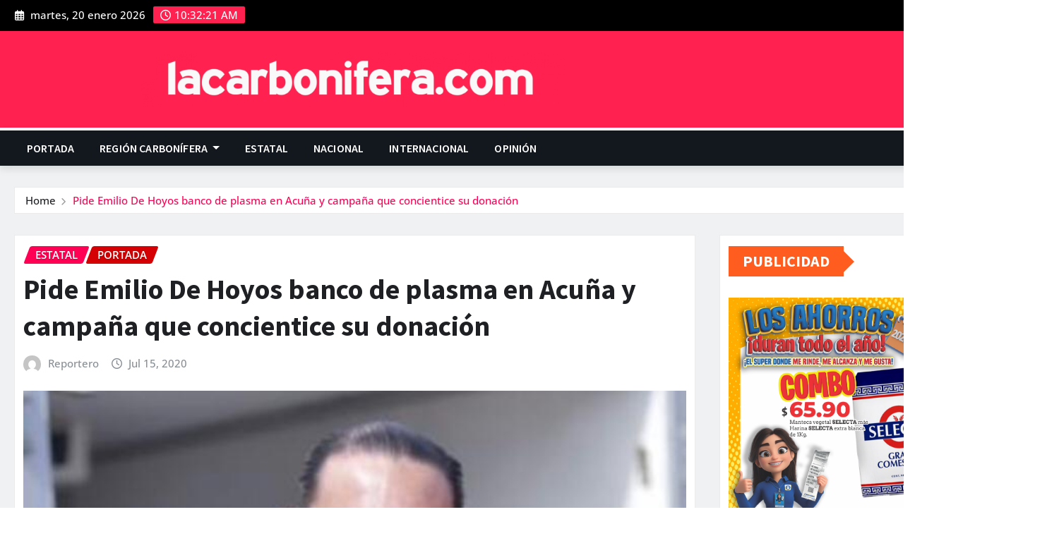

--- FILE ---
content_type: text/html; charset=UTF-8
request_url: https://lacarbonifera.com/pide-emilio-de-hoyos-banco-de-plasma-en-acuna-y-campana-que-concientice-su-donacion/
body_size: 25724
content:
<!DOCTYPE html>
<html lang="es">
<head>	
	<script async src="https://pagead2.googlesyndication.com/pagead/js/adsbygoogle.js?client=ca-pub-8516356494034722"
     crossorigin="anonymous"></script>
	<meta charset="UTF-8">
    <meta name="viewport" content="width=device-width, initial-scale=1">
    <meta http-equiv="x-ua-compatible" content="ie=edge">
		<link rel="pingback" href="https://lacarbonifera.com/xmlrpc.php">
		<link href="https://fonts.googleapis.com/css2?family=Open+Sans:ital,wght@0,300;0,400;0,500;0,600;0;0,800;1,300;1,400;1,500;1,600;1;1,800&display=swap" rel="stylesheet">

	<title>Pide Emilio De Hoyos banco de plasma en Acuña y campaña que concientice su donación &#8211; La Carbonifera.com</title>
<style type="text/css">

/*Navbar Dark Css*/
.navbar-dark { 
	border-top: 4px solid #ff0055; 
}
/*Navbar Dropdown Dark Css*/
.navbar.navbar-dark .nav .dropdown-item:focus, 
.navbar.navbar-dark .nav .dropdown-item:hover {
    color: #ff0055;
}
.navbar.navbar-dark .nav .dropdown-menu .menu-item.active .dropdown-item {
    color: #ff0055;
}
.navbar.navbar-dark .nav .dropdown-menu > .menu-item > ul.dropdown-menu .menu-item.active .dropdown-item {
	color: #ff0055;
}
.navbar.navbar-dark .nav .dropdown-menu > .menu-item > ul.dropdown-menu > .menu-item > .dropdown-item:hover, 
.navbar.navbar-dark .nav .dropdown-menu > .menu-item > ul.dropdown-menu > .menu-item > .dropdown-item:focus {
	color: #ff0055;
}
@media (max-width: 991px) {	
	.navbar.navbar-dark .nav .menu-item:hover .nav-link, 
	.navbar.navbar-dark .nav .menu-item.active .nav-link {
		color: #ff0055;
	}
	/*Navbar Dropdown Dark Css*/
	.navbar.navbar-dark .nav .dropdown-menu .dropdown-item:hover, 
	.navbar.navbar-dark .nav .dropdown-menu .dropdown-item:focus { 
		color: #ff0055;
	}
}
@media (min-width: 992px) {
	/*Navbar Dropdown Dark Css*/
	.navbar.navbar-dark .nav .dropdown-item:focus, 
	.navbar.navbar-dark .nav .dropdown-item:hover {
		color: #ff0055;
	}
}


/*--------------------------------------------------------------
=>>	Common
--------------------------------------------------------------*/

blockquote {
	border-left: 3px solid #ff0055;
}
address a:hover, 
address a:focus {
	color: #ff0055 !important;
	text-decoration-color: #ff0055;
}
address i { 
	color: #ff0055;
}
mark, ins { background: #ff0055; }

input[type="text"]:focus,
input[type="email"]:focus,
input[type="url"]:focus,
input[type="password"]:focus,
input[type="search"]:focus,
input[type="number"]:focus,
input[type="tel"]:focus,
input[type="range"]:focus,
input[type="date"]:focus,
input[type="month"]:focus,
input[type="week"]:focus,
input[type="time"]:focus,
input[type="datetime"]:focus,
input[type="datetime-local"]:focus,
input[type="color"]:focus,
textarea:focus {
	box-shadow: 0 0 0 0.25rem rgba(205, -25, 45,.45) !important;
	border-color: #ff0055 !important;
}
button,
input[type="button"],
input[type="submit"] {
    border: 2px solid #ff0055;
}
button:hover,
button:focus,
input[type="button"]:hover,
input[type="button"]:focus,
input[type="submit"]:hover,
input[type="submit"]:focus {
    border: 2px solid #ff0055;
    color: #ff0055;
}


/*--------------------------------------------------------------
=>> Buttons
--------------------------------------------------------------*/

.btn-default { background: #ff0055; }
.btn-light:hover, .btn-light:focus { background: #ff0055; }
.btn-default-dark { background: #ff0055; }
.btn-border { border: 2px solid #ff0055; }
.btn-border:hover, .btn-border:focus { background: #ff0055; border: 2px solid #ff0055; }
.common-btn {
	border: 2px solid #ff0055;
}
.common-btn:hover, 
.common-btn:focus {
    color: #ff0055 !important;
	border: 2px solid #ff0055;
}


/*--------------------------------------------------------------
=>> Search Popup Box For Header
--------------------------------------------------------------*/

#search-popup .btn {
	background-color: #ff0055;
	border: 1px solid #ff0055;
}


/*--------------------------------------------------------------
=>> Header Contact Details
--------------------------------------------------------------*/

.head-contact-info li span.newsexo-time { 
	background-color: #ff0055;
}


/*--------------------------------------------------------------
=>> Social Icons
--------------------------------------------------------------*/

.custom-social-icons li > a {
	color: #ff0055;
}
.custom-social-icons .followus:before {
    background: #ff0055;
}
.custom-social-icons .followus:after {
    background: #ff0055;
}


/*--------------------------------------------------------------
=>> Site Branding & Advertisement
--------------------------------------------------------------*/

.site-branding .site-title a:hover, 
.site-branding .site-title a:focus {
	color: #ff0055;
}


/*--------------------------------------------------------------
=>> Theme Tags Area
--------------------------------------------------------------*/

ul.theme-tags-menu li a:hover, 
ul.theme-tags-menu li a:focus {
	color: #ff0055;
}


/*--------------------------------------------------------------
=>> Trending News Top Marqueee Area
--------------------------------------------------------------*/

.trending-news-col .heading h5 {
	background-color: #ff0055;
}
.trending-news-col .heading h5:before {
	border-left: 15px solid #ff0055;
}
.trending-news-col .trending-news-content a:hover h6, 
.trending-news-col .trending-news-content a:focus h6 {
	color: #ff0055;
}
.news-section-title.five h5 {
	background-color: #ff0055;
}
.news-section-title.five h5:before {
	border-left: 15px solid #ff0055;
}


/*--------------------------------------------------------------
=>> News Section Title & View All Button
--------------------------------------------------------------*/

.view-all-btn:hover, 
.view-all-btn:focus {
    background-color: #ff0055;
    border: 1px solid #ff0055;
}


/*--------------------------------------------------------------
=>> Featured News Section
--------------------------------------------------------------*/

.featured-news-section .overlay-news-area.vrsn-three {
	border-top: 2px solid #ff0055;
}


/*--------------------------------------------------------------
=>> Big News Section - Featured News
--------------------------------------------------------------*/

.big-news-section .overlay-news-area.vrsn-three {
	border-top: 2px solid #ff0055;
}
.overlay-news-area .entry-header .entry-title a:hover, 
.overlay-news-area .entry-header .entry-title a:focus {
	text-decoration-color: #ff0055;
}
.overlay-news-area .entry-meta a:hover, 
.overlay-news-area .entry-meta a:focus {
	text-decoration-color: #ff0055;
}


/*--------------------------------------------------------------
=>> Video News Section
--------------------------------------------------------------*/

.video-news-area .entry-header .entry-title a:hover, 
.video-news-area .entry-header .entry-title a:focus {
	text-decoration-color: #ff0055;
}
.video-news-area .entry-meta a:hover, 
.video-news-area .entry-meta a:focus {
	text-decoration-color: #ff0055;
}


/*--------------------------------------------------------------
=>> Grid View News Section
--------------------------------------------------------------*/

.grid-view-news-area.vrsn-three {
	border-top: 2px solid #ff0055;
}
.grid-view-news-area .entry-header .entry-title a:hover, 
.grid-view-news-area .entry-header .entry-title a:focus {
	color: #ff0055;
	text-decoration-color: #ff0055;
}
.grid-view-news-area .entry-meta a:hover, 
.grid-view-news-area .entry-meta a:focus {
	text-decoration-color: #ff0055;
}


/*--------------------------------------------------------------
=>> List View News Section
--------------------------------------------------------------*/

.list-view-news-area .post.vrsn-three {
	border-top: 2px solid #ff0055;
}
.list-view-news-area .entry-header .entry-title a:hover, 
.list-view-news-area .entry-header .entry-title a:focus {
	color: #ff0055;
	text-decoration-color: #ff0055;
}
.list-view-news-area .entry-meta a:hover, 
.list-view-news-area .entry-meta a:focus {
	text-decoration-color: #ff0055;
}


/*--------------------------------------------------------------
=>> Blog Meta
--------------------------------------------------------------*/

.entry-meta a:hover, .entry-meta a:focus { color: #ff0055; }
.entry-meta .cat-links a { 
	color: #ff0055;
}
/*Meta Category*/
.entry-meta .cat-links .links-bg:nth-child(1) {
	background: #ff0055;
}
/*Meta Tags*/
.entry-meta .tag-links a {
    background-color: #ff0055;
    border: 1px solid #ff0055;
}
/*More Link*/
.more-link {
    border: 1px solid #ff0055;
}
.more-link:hover, .more-link:focus {
	color: #ff0055 !important;
}
.more-link i {
	color: #ff0055;
}
/*Pagination*/
.pagination a:hover, .pagination a.active { background-color: #ff0055; border: 1px solid #ff0055; }
.pagination .nav-links .page-numbers.current { background-color: #ff0055; border: 1px solid #ff0055; }
/*Edit Link*/
.edit-link {
	border: 1px solid #ff0055;
}
.edit-link .post-edit-link:hover, 
.edit-link i.fa-edit { 
	color: #ff0055; 
}
/*Pagination for grey bg*/
body #wrapper.bg-grey .navigation.pagination .nav-links a:hover {
	background-color: #ff0055; 
    border: 1px solid #ff0055; 
}


/*--------------------------------------------------------------
=>> Blog Single
--------------------------------------------------------------*/

.entry-content a {
	color: #ff0055;
}
.entry-content a:hover, 
.entry-content a:focus {
	color: #ff0055;
}
/*Blog Author*/
.post-author-area.vrsn-three {
	border-top: 2px solid #ff0055;
}
.post-author-area .author-content .author-name a:hover { 
	color: #ff0055;
    text-decoration-color: #ff0055;
}
.post-author-area .author-content p a { 
	color: #ff0055;
}
.post-author-area .author-content p a:hover { 
	color: #ff0055;
	text-decoration-color: #ff0055;
}
/*Comments*/
.theme-comment-area.vrsn-three { 
    border-top: 2px solid #ff0055;
}
.comment-avatar { 
	border: 3px solid #ff0055;  
}
.comment-detail-title a:hover, 
.comment-detail-title a:focus { 
	color: #ff0055; 
}
.reply a {
	border: 1px solid #ff0055;
}
.reply a:hover, .reply a:focus { 
	border: 1px solid #ff0055;
	color: #ff0055; 
}
/*Comment Form*/
.theme-comment-form.vrsn-three .comment-form { 
    border-top: 2px solid #ff0055;
}
.comment-form .required {
	color: #ff0055;
}
.logged-in-as a {
	text-decoration: underline 0.10em #ff0055;
}
.logged-in-as a:hover, 
.logged-in-as a:focus {
    color: #ff0055;
    text-decoration-color: #ff0055;
}


/*--------------------------------------------------------------
=>> Mixed Classes
--------------------------------------------------------------*/

.bg-default { background-color: #ff0055 !important; }
.text-default { color: #ff0055 !important; }
.entry-header .entry-title a:hover, 
.entry-header .entry-title a:focus { 
	color: #ff0055; 
}


/*--------------------------------------------------------------
=>> Theme Breadcrumb Area
--------------------------------------------------------------*/

.page-breadcrumb > li a:hover,
.page-breadcrumb > li.active, 
.page-breadcrumb > li.active a { 
	color: #ff0055; 
}


/*--------------------------------------------------------------
=>> Sidebar Widgets
--------------------------------------------------------------*/

.sidebar .widget .wp-block-heading.eight {
	background-color: #ff0055;
}
.sidebar .widget .wp-block-heading.eight:before {
	border-left: 15px solid #ff0055;
}
/*Latest Posts Widget*/
.widget .wp-block-latest-posts li a:hover, 
.widget .wp-block-latest-posts li a:focus {
	color: #ff0055;
	text-decoration-color: #ff0055;
}
/*List View Post Widget*/
.list-view-post-widget .post .entry-header .entry-title a:hover, 
.list-view-post-widget .post .entry-header .entry-title a:focus {
	color: #ff0055;
	text-decoration-color: #ff0055;
}
.list-view-post-widget .post .entry-meta .posted-on a:hover, 
.list-view-post-widget .post .entry-meta .posted-on a:focus {
	text-decoration-color: #ff0055;
}
/*Video Post Widget*/
.video-post-widget .entry-header .entry-title a:hover, 
.video-post-widget .entry-header .entry-title a:focus {
	color: #ff0055;
    text-decoration-color: #ff0055;
}
.video-post-widget .entry-meta a:hover, 
.video-post-widget .entry-meta a:focus {
    text-decoration-color: #ff0055;
}
/*Tags*/
.widget .tagcloud a:hover, .widget .tagcloud a:focus {
    background-color: #ff0055;
    border: 1px solid #ff0055;
}
/*Mixed Widget for All Sidebar*/
.widget .wp-block-archives-list li a:hover,
.widget .wp-block-archives-list li a:focus,
.widget .wp-block-categories-list li a:hover,
.widget .wp-block-categories-list li a:focus,
.widget .wp-block-page-list li a:hover, 
.widget .wp-block-page-list li a:focus, 
.widget .widget_meta ul li a:hover, 
.widget .widget_meta ul li a:focus,
.widget.widget_meta ul li a:hover, 
.widget.widget_meta ul li a:focus,
.widget .wp-block-latest-comments li a:hover, 
.widget .wp-block-latest-comments li a:focus, 
.widget .wp-block-rss li a:hover, 
.widget .wp-block-rss li a:focus {
    color: #ff0055;
    text-decoration-color: #ff0055;
}
/*Navigation Menu Widget*/
.widget ul.menu li.menu-item a:hover {
	color: #ff0055;
    text-decoration-color: #ff0055;
}
/*Tags Widget*/
.widget .wp-block-tag-cloud a {
	background-color: #ff0055;
	border: 1px solid #ff0055;
}
/*Calendar Widget*/
.widget .wp-block-calendar {
	border: 2px solid #ff0055;
}
.widget .wp-block-calendar .wp-calendar-nav .wp-calendar-nav-prev a, 
.widget .wp-block-calendar .wp-calendar-nav .wp-calendar-nav-prev a:hover,  
.widget .wp-block-calendar .wp-calendar-nav .wp-calendar-nav-next a, 
.widget .wp-block-calendar .wp-calendar-nav .wp-calendar-nav-next a:hover {
	color: #ff0055;
}
.widget .wp-block-calendar caption {
	background-color: #ff0055;
}
.widget .wp-block-calendar table:where(:not(.has-text-color)) a, 
.widget .wp-block-calendar table:where(:not(.has-text-color)) a:hover {
	color: #ff0055;
}
/*Table Widget*/
.widget .wp-block-table .wp-element-caption {
    background-color: #ff0055;
}
.widget .wp-block-table td a {
	color: #ff0055;
}
.widget .wp-block-table td a:hover {
	color: #ff0055;
	text-decoration-color: #ff0055;
}
/*Looged-in-color*/
.logged-in-color a {
    text-decoration: underline 0.10em #ff0055;
}
.logged-in-color a:hover, .logged-in-color a:focus {
    color: #ff0055;
    text-decoration-color: #ff0055;
}


/*--------------------------------------------------------------
=>> Footer Section & Widgets
--------------------------------------------------------------*/

/*Recent Posts Widget*/
.footer-sidebar .widget .wp-block-latest-posts li a:hover, 
.footer-sidebar .widget .wp-block-latest-posts li a:focus {
	color: #ff0055;
	text-decoration-color: #ff0055;
}
/*subscribe-newsletter*/
.subscribe-area .btn-subscribe { 
	background: #ff0055;
	border: 1px solid #ff0055;
}
.subscribe-area .btn-subscribe:hover { 
	border: 1px solid #ff0055;
	color: #ff0055;
}
/*Mixed Widget for Footer Sidebar*/
.footer-sidebar .widget .wp-block-archives-list li a:hover,
.footer-sidebar .widget .wp-block-categories-list li a:hover,
.footer-sidebar .widget .wp-block-page-list li a:hover, 
.footer-sidebar .widget .widget_meta ul li a:hover, 
.footer-sidebar .widget.widget_meta ul li a:hover, 
.footer-sidebar .widget .wp-block-latest-comments li a:hover, 
.footer-sidebar .widget .wp-block-rss li a:hover, 
.footer-sidebar .widget ul.menu li.menu-item a:hover {
    color: #ff0055;
    text-decoration-color: #ff0055;
}


/*--------------------------------------------------------------
=>> Footer Copyrights - Site Info - Footer Menu
--------------------------------------------------------------*/

.site-info a { 
	color: #ff0055; 
}
.site-info a:hover, 
.site-info a:focus {
	color: #ff0055;
    text-decoration-color: #ff0055;
}

ul.site-info-menu li a:hover, 
ul.site-info-menu li a:focus {
	color: #ff0055;
	text-decoration-color: #ff0055;
}
ul.site-info-menu .menu-item.active .nav-link {
	color: #ff0055;
}


/*--------------------------------------------------------------
=>> 404 Error Page
--------------------------------------------------------------*/

.theme-error-page .title b { color: #ff0055; }
.theme-error-page .title i { color: #ff0055; }


/*--------------------------------------------------------------
=>> Default Page Templates - According to vrsn two, three and,
 four layout style
--------------------------------------------------------------*/

body.page-template-default .blog-grid-view-post .post.vrsn-three {
    border-top: 2px solid #ff0055;
}


/*--------------------------------------------------------------
=>> Page Scroll Up
--------------------------------------------------------------*/

.page-scroll-up a {
	background: #ff0055;
}
.page-scroll-up a:hover,
.page-scroll-up a:active {
	background: #ff0055;
}


</style>
<meta name='robots' content='max-image-preview:large' />
	<style>img:is([sizes="auto" i], [sizes^="auto," i]) { contain-intrinsic-size: 3000px 1500px }</style>
	<link rel='dns-prefetch' href='//stats.wp.com' />
<link rel="alternate" type="application/rss+xml" title="La Carbonifera.com &raquo; Feed" href="https://lacarbonifera.com/feed/" />
<link rel="alternate" type="application/rss+xml" title="La Carbonifera.com &raquo; RSS de los comentarios" href="https://lacarbonifera.com/comments/feed/" />
<link rel="alternate" type="application/rss+xml" title="La Carbonifera.com &raquo; Pide Emilio De Hoyos banco de plasma en Acuña y campaña que concientice su donación RSS de los comentarios" href="https://lacarbonifera.com/pide-emilio-de-hoyos-banco-de-plasma-en-acuna-y-campana-que-concientice-su-donacion/feed/" />
<script type="text/javascript">
/* <![CDATA[ */
window._wpemojiSettings = {"baseUrl":"https:\/\/s.w.org\/images\/core\/emoji\/16.0.1\/72x72\/","ext":".png","svgUrl":"https:\/\/s.w.org\/images\/core\/emoji\/16.0.1\/svg\/","svgExt":".svg","source":{"concatemoji":"https:\/\/lacarbonifera.com\/wp-includes\/js\/wp-emoji-release.min.js?ver=6.8.3"}};
/*! This file is auto-generated */
!function(s,n){var o,i,e;function c(e){try{var t={supportTests:e,timestamp:(new Date).valueOf()};sessionStorage.setItem(o,JSON.stringify(t))}catch(e){}}function p(e,t,n){e.clearRect(0,0,e.canvas.width,e.canvas.height),e.fillText(t,0,0);var t=new Uint32Array(e.getImageData(0,0,e.canvas.width,e.canvas.height).data),a=(e.clearRect(0,0,e.canvas.width,e.canvas.height),e.fillText(n,0,0),new Uint32Array(e.getImageData(0,0,e.canvas.width,e.canvas.height).data));return t.every(function(e,t){return e===a[t]})}function u(e,t){e.clearRect(0,0,e.canvas.width,e.canvas.height),e.fillText(t,0,0);for(var n=e.getImageData(16,16,1,1),a=0;a<n.data.length;a++)if(0!==n.data[a])return!1;return!0}function f(e,t,n,a){switch(t){case"flag":return n(e,"\ud83c\udff3\ufe0f\u200d\u26a7\ufe0f","\ud83c\udff3\ufe0f\u200b\u26a7\ufe0f")?!1:!n(e,"\ud83c\udde8\ud83c\uddf6","\ud83c\udde8\u200b\ud83c\uddf6")&&!n(e,"\ud83c\udff4\udb40\udc67\udb40\udc62\udb40\udc65\udb40\udc6e\udb40\udc67\udb40\udc7f","\ud83c\udff4\u200b\udb40\udc67\u200b\udb40\udc62\u200b\udb40\udc65\u200b\udb40\udc6e\u200b\udb40\udc67\u200b\udb40\udc7f");case"emoji":return!a(e,"\ud83e\udedf")}return!1}function g(e,t,n,a){var r="undefined"!=typeof WorkerGlobalScope&&self instanceof WorkerGlobalScope?new OffscreenCanvas(300,150):s.createElement("canvas"),o=r.getContext("2d",{willReadFrequently:!0}),i=(o.textBaseline="top",o.font="600 32px Arial",{});return e.forEach(function(e){i[e]=t(o,e,n,a)}),i}function t(e){var t=s.createElement("script");t.src=e,t.defer=!0,s.head.appendChild(t)}"undefined"!=typeof Promise&&(o="wpEmojiSettingsSupports",i=["flag","emoji"],n.supports={everything:!0,everythingExceptFlag:!0},e=new Promise(function(e){s.addEventListener("DOMContentLoaded",e,{once:!0})}),new Promise(function(t){var n=function(){try{var e=JSON.parse(sessionStorage.getItem(o));if("object"==typeof e&&"number"==typeof e.timestamp&&(new Date).valueOf()<e.timestamp+604800&&"object"==typeof e.supportTests)return e.supportTests}catch(e){}return null}();if(!n){if("undefined"!=typeof Worker&&"undefined"!=typeof OffscreenCanvas&&"undefined"!=typeof URL&&URL.createObjectURL&&"undefined"!=typeof Blob)try{var e="postMessage("+g.toString()+"("+[JSON.stringify(i),f.toString(),p.toString(),u.toString()].join(",")+"));",a=new Blob([e],{type:"text/javascript"}),r=new Worker(URL.createObjectURL(a),{name:"wpTestEmojiSupports"});return void(r.onmessage=function(e){c(n=e.data),r.terminate(),t(n)})}catch(e){}c(n=g(i,f,p,u))}t(n)}).then(function(e){for(var t in e)n.supports[t]=e[t],n.supports.everything=n.supports.everything&&n.supports[t],"flag"!==t&&(n.supports.everythingExceptFlag=n.supports.everythingExceptFlag&&n.supports[t]);n.supports.everythingExceptFlag=n.supports.everythingExceptFlag&&!n.supports.flag,n.DOMReady=!1,n.readyCallback=function(){n.DOMReady=!0}}).then(function(){return e}).then(function(){var e;n.supports.everything||(n.readyCallback(),(e=n.source||{}).concatemoji?t(e.concatemoji):e.wpemoji&&e.twemoji&&(t(e.twemoji),t(e.wpemoji)))}))}((window,document),window._wpemojiSettings);
/* ]]> */
</script>
<link rel='stylesheet' id='newsexo-theme-fonts-css' href='https://lacarbonifera.com/wp-content/fonts/feb3935b52363c21eba5d0f7fdb6f0bf.css?ver=20201110' type='text/css' media='all' />
<style id='wp-emoji-styles-inline-css' type='text/css'>

	img.wp-smiley, img.emoji {
		display: inline !important;
		border: none !important;
		box-shadow: none !important;
		height: 1em !important;
		width: 1em !important;
		margin: 0 0.07em !important;
		vertical-align: -0.1em !important;
		background: none !important;
		padding: 0 !important;
	}
</style>
<link rel='stylesheet' id='wp-block-library-css' href='https://lacarbonifera.com/wp-includes/css/dist/block-library/style.min.css?ver=6.8.3' type='text/css' media='all' />
<style id='classic-theme-styles-inline-css' type='text/css'>
/*! This file is auto-generated */
.wp-block-button__link{color:#fff;background-color:#32373c;border-radius:9999px;box-shadow:none;text-decoration:none;padding:calc(.667em + 2px) calc(1.333em + 2px);font-size:1.125em}.wp-block-file__button{background:#32373c;color:#fff;text-decoration:none}
</style>
<link rel='stylesheet' id='mediaelement-css' href='https://lacarbonifera.com/wp-includes/js/mediaelement/mediaelementplayer-legacy.min.css?ver=4.2.17' type='text/css' media='all' />
<link rel='stylesheet' id='wp-mediaelement-css' href='https://lacarbonifera.com/wp-includes/js/mediaelement/wp-mediaelement.min.css?ver=6.8.3' type='text/css' media='all' />
<style id='jetpack-sharing-buttons-style-inline-css' type='text/css'>
.jetpack-sharing-buttons__services-list{display:flex;flex-direction:row;flex-wrap:wrap;gap:0;list-style-type:none;margin:5px;padding:0}.jetpack-sharing-buttons__services-list.has-small-icon-size{font-size:12px}.jetpack-sharing-buttons__services-list.has-normal-icon-size{font-size:16px}.jetpack-sharing-buttons__services-list.has-large-icon-size{font-size:24px}.jetpack-sharing-buttons__services-list.has-huge-icon-size{font-size:36px}@media print{.jetpack-sharing-buttons__services-list{display:none!important}}.editor-styles-wrapper .wp-block-jetpack-sharing-buttons{gap:0;padding-inline-start:0}ul.jetpack-sharing-buttons__services-list.has-background{padding:1.25em 2.375em}
</style>
<style id='global-styles-inline-css' type='text/css'>
:root{--wp--preset--aspect-ratio--square: 1;--wp--preset--aspect-ratio--4-3: 4/3;--wp--preset--aspect-ratio--3-4: 3/4;--wp--preset--aspect-ratio--3-2: 3/2;--wp--preset--aspect-ratio--2-3: 2/3;--wp--preset--aspect-ratio--16-9: 16/9;--wp--preset--aspect-ratio--9-16: 9/16;--wp--preset--color--black: #000000;--wp--preset--color--cyan-bluish-gray: #abb8c3;--wp--preset--color--white: #ffffff;--wp--preset--color--pale-pink: #f78da7;--wp--preset--color--vivid-red: #cf2e2e;--wp--preset--color--luminous-vivid-orange: #ff6900;--wp--preset--color--luminous-vivid-amber: #fcb900;--wp--preset--color--light-green-cyan: #7bdcb5;--wp--preset--color--vivid-green-cyan: #00d084;--wp--preset--color--pale-cyan-blue: #8ed1fc;--wp--preset--color--vivid-cyan-blue: #0693e3;--wp--preset--color--vivid-purple: #9b51e0;--wp--preset--gradient--vivid-cyan-blue-to-vivid-purple: linear-gradient(135deg,rgba(6,147,227,1) 0%,rgb(155,81,224) 100%);--wp--preset--gradient--light-green-cyan-to-vivid-green-cyan: linear-gradient(135deg,rgb(122,220,180) 0%,rgb(0,208,130) 100%);--wp--preset--gradient--luminous-vivid-amber-to-luminous-vivid-orange: linear-gradient(135deg,rgba(252,185,0,1) 0%,rgba(255,105,0,1) 100%);--wp--preset--gradient--luminous-vivid-orange-to-vivid-red: linear-gradient(135deg,rgba(255,105,0,1) 0%,rgb(207,46,46) 100%);--wp--preset--gradient--very-light-gray-to-cyan-bluish-gray: linear-gradient(135deg,rgb(238,238,238) 0%,rgb(169,184,195) 100%);--wp--preset--gradient--cool-to-warm-spectrum: linear-gradient(135deg,rgb(74,234,220) 0%,rgb(151,120,209) 20%,rgb(207,42,186) 40%,rgb(238,44,130) 60%,rgb(251,105,98) 80%,rgb(254,248,76) 100%);--wp--preset--gradient--blush-light-purple: linear-gradient(135deg,rgb(255,206,236) 0%,rgb(152,150,240) 100%);--wp--preset--gradient--blush-bordeaux: linear-gradient(135deg,rgb(254,205,165) 0%,rgb(254,45,45) 50%,rgb(107,0,62) 100%);--wp--preset--gradient--luminous-dusk: linear-gradient(135deg,rgb(255,203,112) 0%,rgb(199,81,192) 50%,rgb(65,88,208) 100%);--wp--preset--gradient--pale-ocean: linear-gradient(135deg,rgb(255,245,203) 0%,rgb(182,227,212) 50%,rgb(51,167,181) 100%);--wp--preset--gradient--electric-grass: linear-gradient(135deg,rgb(202,248,128) 0%,rgb(113,206,126) 100%);--wp--preset--gradient--midnight: linear-gradient(135deg,rgb(2,3,129) 0%,rgb(40,116,252) 100%);--wp--preset--font-size--small: 13px;--wp--preset--font-size--medium: 20px;--wp--preset--font-size--large: 36px;--wp--preset--font-size--x-large: 42px;--wp--preset--spacing--20: 0.44rem;--wp--preset--spacing--30: 0.67rem;--wp--preset--spacing--40: 1rem;--wp--preset--spacing--50: 1.5rem;--wp--preset--spacing--60: 2.25rem;--wp--preset--spacing--70: 3.38rem;--wp--preset--spacing--80: 5.06rem;--wp--preset--shadow--natural: 6px 6px 9px rgba(0, 0, 0, 0.2);--wp--preset--shadow--deep: 12px 12px 50px rgba(0, 0, 0, 0.4);--wp--preset--shadow--sharp: 6px 6px 0px rgba(0, 0, 0, 0.2);--wp--preset--shadow--outlined: 6px 6px 0px -3px rgba(255, 255, 255, 1), 6px 6px rgba(0, 0, 0, 1);--wp--preset--shadow--crisp: 6px 6px 0px rgba(0, 0, 0, 1);}:where(.is-layout-flex){gap: 0.5em;}:where(.is-layout-grid){gap: 0.5em;}body .is-layout-flex{display: flex;}.is-layout-flex{flex-wrap: wrap;align-items: center;}.is-layout-flex > :is(*, div){margin: 0;}body .is-layout-grid{display: grid;}.is-layout-grid > :is(*, div){margin: 0;}:where(.wp-block-columns.is-layout-flex){gap: 2em;}:where(.wp-block-columns.is-layout-grid){gap: 2em;}:where(.wp-block-post-template.is-layout-flex){gap: 1.25em;}:where(.wp-block-post-template.is-layout-grid){gap: 1.25em;}.has-black-color{color: var(--wp--preset--color--black) !important;}.has-cyan-bluish-gray-color{color: var(--wp--preset--color--cyan-bluish-gray) !important;}.has-white-color{color: var(--wp--preset--color--white) !important;}.has-pale-pink-color{color: var(--wp--preset--color--pale-pink) !important;}.has-vivid-red-color{color: var(--wp--preset--color--vivid-red) !important;}.has-luminous-vivid-orange-color{color: var(--wp--preset--color--luminous-vivid-orange) !important;}.has-luminous-vivid-amber-color{color: var(--wp--preset--color--luminous-vivid-amber) !important;}.has-light-green-cyan-color{color: var(--wp--preset--color--light-green-cyan) !important;}.has-vivid-green-cyan-color{color: var(--wp--preset--color--vivid-green-cyan) !important;}.has-pale-cyan-blue-color{color: var(--wp--preset--color--pale-cyan-blue) !important;}.has-vivid-cyan-blue-color{color: var(--wp--preset--color--vivid-cyan-blue) !important;}.has-vivid-purple-color{color: var(--wp--preset--color--vivid-purple) !important;}.has-black-background-color{background-color: var(--wp--preset--color--black) !important;}.has-cyan-bluish-gray-background-color{background-color: var(--wp--preset--color--cyan-bluish-gray) !important;}.has-white-background-color{background-color: var(--wp--preset--color--white) !important;}.has-pale-pink-background-color{background-color: var(--wp--preset--color--pale-pink) !important;}.has-vivid-red-background-color{background-color: var(--wp--preset--color--vivid-red) !important;}.has-luminous-vivid-orange-background-color{background-color: var(--wp--preset--color--luminous-vivid-orange) !important;}.has-luminous-vivid-amber-background-color{background-color: var(--wp--preset--color--luminous-vivid-amber) !important;}.has-light-green-cyan-background-color{background-color: var(--wp--preset--color--light-green-cyan) !important;}.has-vivid-green-cyan-background-color{background-color: var(--wp--preset--color--vivid-green-cyan) !important;}.has-pale-cyan-blue-background-color{background-color: var(--wp--preset--color--pale-cyan-blue) !important;}.has-vivid-cyan-blue-background-color{background-color: var(--wp--preset--color--vivid-cyan-blue) !important;}.has-vivid-purple-background-color{background-color: var(--wp--preset--color--vivid-purple) !important;}.has-black-border-color{border-color: var(--wp--preset--color--black) !important;}.has-cyan-bluish-gray-border-color{border-color: var(--wp--preset--color--cyan-bluish-gray) !important;}.has-white-border-color{border-color: var(--wp--preset--color--white) !important;}.has-pale-pink-border-color{border-color: var(--wp--preset--color--pale-pink) !important;}.has-vivid-red-border-color{border-color: var(--wp--preset--color--vivid-red) !important;}.has-luminous-vivid-orange-border-color{border-color: var(--wp--preset--color--luminous-vivid-orange) !important;}.has-luminous-vivid-amber-border-color{border-color: var(--wp--preset--color--luminous-vivid-amber) !important;}.has-light-green-cyan-border-color{border-color: var(--wp--preset--color--light-green-cyan) !important;}.has-vivid-green-cyan-border-color{border-color: var(--wp--preset--color--vivid-green-cyan) !important;}.has-pale-cyan-blue-border-color{border-color: var(--wp--preset--color--pale-cyan-blue) !important;}.has-vivid-cyan-blue-border-color{border-color: var(--wp--preset--color--vivid-cyan-blue) !important;}.has-vivid-purple-border-color{border-color: var(--wp--preset--color--vivid-purple) !important;}.has-vivid-cyan-blue-to-vivid-purple-gradient-background{background: var(--wp--preset--gradient--vivid-cyan-blue-to-vivid-purple) !important;}.has-light-green-cyan-to-vivid-green-cyan-gradient-background{background: var(--wp--preset--gradient--light-green-cyan-to-vivid-green-cyan) !important;}.has-luminous-vivid-amber-to-luminous-vivid-orange-gradient-background{background: var(--wp--preset--gradient--luminous-vivid-amber-to-luminous-vivid-orange) !important;}.has-luminous-vivid-orange-to-vivid-red-gradient-background{background: var(--wp--preset--gradient--luminous-vivid-orange-to-vivid-red) !important;}.has-very-light-gray-to-cyan-bluish-gray-gradient-background{background: var(--wp--preset--gradient--very-light-gray-to-cyan-bluish-gray) !important;}.has-cool-to-warm-spectrum-gradient-background{background: var(--wp--preset--gradient--cool-to-warm-spectrum) !important;}.has-blush-light-purple-gradient-background{background: var(--wp--preset--gradient--blush-light-purple) !important;}.has-blush-bordeaux-gradient-background{background: var(--wp--preset--gradient--blush-bordeaux) !important;}.has-luminous-dusk-gradient-background{background: var(--wp--preset--gradient--luminous-dusk) !important;}.has-pale-ocean-gradient-background{background: var(--wp--preset--gradient--pale-ocean) !important;}.has-electric-grass-gradient-background{background: var(--wp--preset--gradient--electric-grass) !important;}.has-midnight-gradient-background{background: var(--wp--preset--gradient--midnight) !important;}.has-small-font-size{font-size: var(--wp--preset--font-size--small) !important;}.has-medium-font-size{font-size: var(--wp--preset--font-size--medium) !important;}.has-large-font-size{font-size: var(--wp--preset--font-size--large) !important;}.has-x-large-font-size{font-size: var(--wp--preset--font-size--x-large) !important;}
:where(.wp-block-post-template.is-layout-flex){gap: 1.25em;}:where(.wp-block-post-template.is-layout-grid){gap: 1.25em;}
:where(.wp-block-columns.is-layout-flex){gap: 2em;}:where(.wp-block-columns.is-layout-grid){gap: 2em;}
:root :where(.wp-block-pullquote){font-size: 1.5em;line-height: 1.6;}
</style>
<link rel='stylesheet' id='bootstrap-css' href='https://lacarbonifera.com/wp-content/themes/newsexo-pro/assets/css/bootstrap.css?ver=6.8.3' type='text/css' media='all' />
<link rel='stylesheet' id='font-awesome-min-css' href='https://lacarbonifera.com/wp-content/themes/newsexo-pro/assets/css/font-awesome/css/font-awesome.min.css?ver=4.7.0' type='text/css' media='all' />
<link rel='stylesheet' id='newsexo-style-css' href='https://lacarbonifera.com/wp-content/themes/newsexo-pro/style.css?ver=6.8.3' type='text/css' media='all' />
<link rel='stylesheet' id='newsexo-animate-css-css' href='https://lacarbonifera.com/wp-content/themes/newsexo-pro/assets/css/animate.css?ver=6.8.3' type='text/css' media='all' />
<link rel='stylesheet' id='owl.carousel-css-css' href='https://lacarbonifera.com/wp-content/themes/newsexo-pro/assets/css/owl.carousel.css?ver=6.8.3' type='text/css' media='all' />
<link rel='stylesheet' id='bootstrap-smartmenus-css-css' href='https://lacarbonifera.com/wp-content/themes/newsexo-pro/assets/css/jquery.smartmenus.bootstrap-4.css?ver=6.8.3' type='text/css' media='all' />
<link rel='stylesheet' id='meks-ads-widget-css' href='https://lacarbonifera.com/wp-content/plugins/meks-easy-ads-widget/css/style.css?ver=2.0.9' type='text/css' media='all' />
<script type="text/javascript" src="https://lacarbonifera.com/wp-includes/js/jquery/jquery.min.js?ver=3.7.1" id="jquery-core-js"></script>
<script type="text/javascript" src="https://lacarbonifera.com/wp-includes/js/jquery/jquery-migrate.min.js?ver=3.4.1" id="jquery-migrate-js"></script>
<script type="text/javascript" src="https://lacarbonifera.com/wp-content/themes/newsexo-pro/assets/js/bootstrap.js?ver=6.8.3" id="bootstrap-js-js"></script>
<script type="text/javascript" src="https://lacarbonifera.com/wp-content/themes/newsexo-pro/assets/js/bootstrap.bundle.min.js?ver=6.8.3" id="bootstrap.bundle.min-js"></script>
<script type="text/javascript" src="https://lacarbonifera.com/wp-content/themes/newsexo-pro/assets/js/smartmenus/jquery.smartmenus.js?ver=6.8.3" id="newsexo-smartmenus-js-js"></script>
<script type="text/javascript" src="https://lacarbonifera.com/wp-content/themes/newsexo-pro/assets/js/custom.js?ver=6.8.3" id="newsexo-custom-js-js"></script>
<script type="text/javascript" src="https://lacarbonifera.com/wp-content/themes/newsexo-pro/assets/js/smartmenus/bootstrap-smartmenus.js?ver=6.8.3" id="bootstrap-smartmenus-js-js"></script>
<script type="text/javascript" src="https://lacarbonifera.com/wp-content/themes/newsexo-pro/assets/js/owl.carousel.min.js?ver=6.8.3" id="owl-carousel-js-js"></script>
<script type="text/javascript" src="https://lacarbonifera.com/wp-content/themes/newsexo-pro/assets/js/animation/animate.js?ver=6.8.3" id="animate-js-js"></script>
<script type="text/javascript" src="https://lacarbonifera.com/wp-content/themes/newsexo-pro/assets/js/wow.js?ver=6.8.3" id="wow-js-js"></script>
<script type="text/javascript" id="newsexo-custom-js-extra">
/* <![CDATA[ */
var custom_data = {"newsexo_news_slider_scroll_speed":"2000","newsexo_news_slider_smart_speed":"500","newsexo_news_slider_mouse_drag_disabled":"1","newsexo_big_news_slider_column_layout":"2","newsexo_featured_news_scroll_speed":"2000","newsexo_featured_news_smart_speed":"1200","newsexo_featured_news_mouse_drag_disabled":"1","newsexo_featured_news_column_layout":"4","newsexo_you_have_missed_scroll_speed":"2000","newsexo_you_have_missed_smart_speed":"1200","newsexo_you_have_missed_mouse_drag_disabled":"1","newsexo_you_have_missed_column_layout":"4"};
/* ]]> */
</script>
<script type="text/javascript" src="https://lacarbonifera.com/wp-content/themes/newsexo-pro/assets/js/custom.js?ver=6.8.3" id="newsexo-custom-js"></script>
<link rel="https://api.w.org/" href="https://lacarbonifera.com/wp-json/" /><link rel="alternate" title="JSON" type="application/json" href="https://lacarbonifera.com/wp-json/wp/v2/posts/87879" /><link rel="EditURI" type="application/rsd+xml" title="RSD" href="https://lacarbonifera.com/xmlrpc.php?rsd" />
<meta name="generator" content="WordPress 6.8.3" />
<link rel="canonical" href="https://lacarbonifera.com/pide-emilio-de-hoyos-banco-de-plasma-en-acuna-y-campana-que-concientice-su-donacion/" />
<link rel='shortlink' href='https://lacarbonifera.com/?p=87879' />
<link rel="alternate" title="oEmbed (JSON)" type="application/json+oembed" href="https://lacarbonifera.com/wp-json/oembed/1.0/embed?url=https%3A%2F%2Flacarbonifera.com%2Fpide-emilio-de-hoyos-banco-de-plasma-en-acuna-y-campana-que-concientice-su-donacion%2F" />
<link rel="alternate" title="oEmbed (XML)" type="text/xml+oembed" href="https://lacarbonifera.com/wp-json/oembed/1.0/embed?url=https%3A%2F%2Flacarbonifera.com%2Fpide-emilio-de-hoyos-banco-de-plasma-en-acuna-y-campana-que-concientice-su-donacion%2F&#038;format=xml" />
	<style>img#wpstats{display:none}</style>
		<style>body.theme-boxed{ background:url("https://lacarbonifera.com/wp-content/themes/newsexo-pro/assets/img/icons/bg-patternm3.png") repeat fixed;}</style><style type="text/css">

/*------------------- Body ---------------------*/

	
	

	

	

	

	


/*------------------- Main Menu ---------------------*/


    .navbar.navbar-dark .nav .menu-item .nav-link { font-family: Source Sans Pro; } 
	
	

	

	

	

	



/*------------------- Dropdown Menu ---------------------*/

 
    .navbar .nav .menu-item .dropdown-item { font-family: Source Sans Pro; } 
	
	

	

	

	

	



/*------------------- H1---------------------*/

	
	

	

	

	

	



/*------------------- H2---------------------*/

    h2{ font-family: Source Sans Pro; } 
	
	

	

	

	


	


/*------------------- H3---------------------*/

    h3 { font-family: Source Sans Pro; }
	
	
	
	
	
	


/*------------------- H4---------------------*/

    h4 { font-family: Source Sans Pro; }
	
	
	
	
	


/*------------------- H5---------------------*/

    h5 { font-family: Source Sans Pro; }
	
	
	
	
	


/*------------------- H6---------------------*/

    h6 { font-family: Source Sans Pro; }
	
	
	
	
	

/*------------------- Widget Title ---------------------*/

	
	
	
	
	


</style>
		<style type="text/css">
						.site-title,
			.site-description {
				position: absolute;
				clip: rect(1px, 1px, 1px, 1px);
			}

					</style>
		<style type="text/css" id="custom-background-css">
body.custom-background { background-color: #ffffff; }
</style>
	<link rel="icon" href="https://lacarbonifera.com/wp-content/uploads/2025/11/cropped-150x-32x32.png" sizes="32x32" />
<link rel="icon" href="https://lacarbonifera.com/wp-content/uploads/2025/11/cropped-150x-192x192.png" sizes="192x192" />
<link rel="apple-touch-icon" href="https://lacarbonifera.com/wp-content/uploads/2025/11/cropped-150x-180x180.png" />
<meta name="msapplication-TileImage" content="https://lacarbonifera.com/wp-content/uploads/2025/11/cropped-150x-270x270.png" />
<!-- ## NXS/OG ## --><!-- ## NXSOGTAGS ## --><!-- ## NXS/OG ## -->
</head>
<body class="wp-singular post-template-default single single-post postid-87879 single-format-standard custom-background wp-custom-logo wp-theme-newsexo-pro theme-boxed" >
<div id="wrapper" class="bg-grey">



	<!--Header Sidebar-->
	<header class="site-header">
		<div class="container-full">
			<div class="row align-self-center">
							<div class="col-lg-6 col-md-6 col-sm-12">
					<aside class="widget"> 
						<ul class="head-contact-info">
							<li><i class="fa-regular fa-calendar-days"></i>
							martes, 20 enero 2026							</li>
							<li><span id='newsexo-time' class="newsexo-time">  4:32 am</span></li>
						</ul>
					</aside>
				</div>
			
						
				<div class="col-lg-6 col-md-6 col-sm-12">
					<aside class="widget">

					<ul class="custom-social-icons">
													
							
					    
                                								    										<li><a class="fa-square-facebook" href="https://www.facebook.com/LacarboniferaOficial" target="_blank" ><i class="fa fa-brands fa-square-facebook"></i></a></li>
																										
						    
                                								    										<li><a class="fa-solid fa-times" href="https://x.com/lacarbonifera" target="_blank" ><i class="fa fa-solid fa-times"></i></a></li>
																										
						    
                                								    										<li><a class="fa-youtube" href="https://www.youtube.com/@lacarbonifera" target="_blank" ><i class="fa fa-brands fa-youtube"></i></a></li>
																										
						    						</ul>


					</aside>
				</div>
				
			</div>
		</div>
	</header>
	<!--/End of Header Sidebar-->


	
 	
	  	<!--Site Branding & Advertisement-->
	<section class="logo-banner logo-banner-overlay">
		<div class="container">
			<div class="row">
				<div class="col-lg-4 col-md-12 align-self-center">
								<div class="site-logo">
			<a href="https://lacarbonifera.com/" class="" rel="home"><img width="1919" height="247" src="https://lacarbonifera.com/wp-content/uploads/2025/11/cropped-logotransparente2ss.png" class="custom-logo" alt="La Carbonifera.com" decoding="async" fetchpriority="high" srcset="https://lacarbonifera.com/wp-content/uploads/2025/11/cropped-logotransparente2ss.png 1919w, https://lacarbonifera.com/wp-content/uploads/2025/11/cropped-logotransparente2ss-300x39.png 300w, https://lacarbonifera.com/wp-content/uploads/2025/11/cropped-logotransparente2ss-1024x132.png 1024w, https://lacarbonifera.com/wp-content/uploads/2025/11/cropped-logotransparente2ss-768x99.png 768w, https://lacarbonifera.com/wp-content/uploads/2025/11/cropped-logotransparente2ss-1536x198.png 1536w" sizes="(max-width: 1919px) 100vw, 1919px" /></a>		</div>
	   				</div>

				
			</div>
		</div>
	</section>	
	<!--End of Site Branding & Advertisement-->
     	
	<!-- Navbar -->
	<nav class="navbar navbar-expand-lg navbar-dark header-sticky">
		<div class="container-full">
			<div class="row">
			    <div class="col-lg-11 col-md-12"> 
				
					<button class="navbar-toggler" type="button" data-bs-toggle="collapse" data-bs-target="#navbarSupportedContent" aria-controls="navbarSupportedContent" aria-expanded="false" aria-label="Toggle navigation">
					  <span class="navbar-toggler-icon"></span>
					</button>
				
						<div id="navbarSupportedContent" class="collapse navbar-collapse"><ul id="menu-inicio" class="nav navbar-nav"><li id="menu-item-58626" class="menu-item menu-item-type-custom menu-item-object-custom menu-item-home menu-item-58626"><a class="nav-link" href="http://lacarbonifera.com/">PORTADA</a></li>
<li id="menu-item-74741" class="menu-item menu-item-type-custom menu-item-object-custom menu-item-has-children menu-item-74741 dropdown"><a class="nav-link" href="#" data-toggle="dropdown" class="dropdown-toggle">REGIÓN CARBONÍFERA </a>
<ul role="menu" class=" dropdown-menu">
	<li id="menu-item-58714" class="menu-item menu-item-type-taxonomy menu-item-object-category menu-item-58714"><a class="dropdown-item" href="https://lacarbonifera.com/sabinas/">Sabinas</a></li>
	<li id="menu-item-58716" class="menu-item menu-item-type-taxonomy menu-item-object-category menu-item-58716"><a class="dropdown-item" href="https://lacarbonifera.com/san-juan-de-sabinas/">San Juan de Sabinas</a></li>
	<li id="menu-item-58718" class="menu-item menu-item-type-taxonomy menu-item-object-category menu-item-58718"><a class="dropdown-item" href="https://lacarbonifera.com/muzquiz/">Muzquiz</a></li>
	<li id="menu-item-104185" class="menu-item menu-item-type-taxonomy menu-item-object-category menu-item-104185"><a class="dropdown-item" href="https://lacarbonifera.com/juarez-progreso/">Juarez Progreso</a></li>
</ul>
</li>
<li id="menu-item-74751" class="menu-item menu-item-type-taxonomy menu-item-object-category current-post-ancestor current-menu-parent current-post-parent menu-item-74751"><a class="nav-link" href="https://lacarbonifera.com/estado/">ESTATAL</a></li>
<li id="menu-item-58717" class="menu-item menu-item-type-taxonomy menu-item-object-category menu-item-58717"><a class="nav-link" href="https://lacarbonifera.com/nacional/">NACIONAL</a></li>
<li id="menu-item-58719" class="menu-item menu-item-type-taxonomy menu-item-object-category menu-item-58719"><a class="nav-link" href="https://lacarbonifera.com/internacional/">INTERNACIONAL</a></li>
<li id="menu-item-60088" class="menu-item menu-item-type-taxonomy menu-item-object-category menu-item-60088"><a class="nav-link" href="https://lacarbonifera.com/opinion/">OPINIÓN</a></li>
</ul></div>				</div>
				<div class="col-lg-1 col-md-12">
									<div class="theme-search-block desk-view">
						<a href="#search-popup" title="Search here"><i class="fa-solid fa-magnifying-glass"></i></a>						
					</div>
					
				</div>
			</div>
		</div>
	</nav>
	<!-- /End of Navbar -->

	<div id="search-popup">
		<button type="button" class="close">×</button>
		<form method="get" id="searchform" class="search-form" action="https://lacarbonifera.com/">
			<input type="search" placeholder="Search here" name="s" id="s" />
			<button type="submit" class="btn btn-primary">Search</button>
		</form>
	</div>
	<!-- Theme Breadcrumb Area -->

		<section class="theme-breadcrumb-area">
				<div class="container-full">
					<div class="row g-lg-3">
						<div class="col-md-12 col-sm-12">						
							<ul class="page-breadcrumb wow animate fadeInUp" data-wow-delay=".3s"><li><a href="https://lacarbonifera.com">Home</a></li><li class="active"><a href="https://lacarbonifera.com:443/pide-emilio-de-hoyos-banco-de-plasma-en-acuna-y-campana-que-concientice-su-donacion/">Pide Emilio De Hoyos banco de plasma en Acuña y campaña que concientice su donación</a></li></ul>						</div>
					</div>
				</div>
		</section>
	
<section class="single-news-area">
	<div class="container-full">
		<div class="row ">
				  
            <div class="col-lg-8 col-md-6 col-sm-12">
        			

			<article class="post grid-view-news-area pb-3 wow animate fadeInUp vrsn-three" data-wow-delay=".3s" class="post-87879 post type-post status-publish format-standard has-post-thumbnail hentry category-estado category-portada">		
							<div class="entry-meta">
					<span class="cat-links links-space">
						 <a class="links-bg estado" href="https://lacarbonifera.com/estado/"><span>Estatal</span></a> <a class="links-bg portada" href="https://lacarbonifera.com/portada/"><span>Portada</span></a>				    </span>
				</div>	
							<header class="entry-header">
	            <h2 class="entry-title">Pide Emilio De Hoyos banco de plasma en Acuña y campaña que concientice su donación</h2>				</header>	

						
				<div class="entry-meta align-self-center">
									<span class="author">
					<img alt='' src='https://secure.gravatar.com/avatar/10124ea69ce1f8dbec99ba3e724507069134a23ac88b1e4f340d3f1c534b8562?s=50&#038;d=mm&#038;r=g' srcset='https://secure.gravatar.com/avatar/10124ea69ce1f8dbec99ba3e724507069134a23ac88b1e4f340d3f1c534b8562?s=100&#038;d=mm&#038;r=g 2x' class='img-fluid comment-img avatar-50 photo avatar-default' height='50' width='50' decoding='async'/>					<a href="https://lacarbonifera.com/author/reportero/">Reportero</a>
					</span>
					
											
					<span class="posted-on">
						<i class="fa-regular fa-clock"></i>
			            <a href="https://lacarbonifera.com/2020/07/"><time>
						Jul 15, 2020</time></a>
					</span>
					
					
					
				</div>
					
							<figure class="post-thumbnail"><img width="651" height="806" src="https://lacarbonifera.com/wp-content/uploads/2020/07/WhatsApp-Image-2020-07-15-at-4.50.05-PM.jpeg" class="img-fluid wp-post-image" alt="" decoding="async" srcset="https://lacarbonifera.com/wp-content/uploads/2020/07/WhatsApp-Image-2020-07-15-at-4.50.05-PM.jpeg 651w, https://lacarbonifera.com/wp-content/uploads/2020/07/WhatsApp-Image-2020-07-15-at-4.50.05-PM-242x300.jpeg 242w, https://lacarbonifera.com/wp-content/uploads/2020/07/WhatsApp-Image-2020-07-15-at-4.50.05-PM-324x400.jpeg 324w, https://lacarbonifera.com/wp-content/uploads/2020/07/WhatsApp-Image-2020-07-15-at-4.50.05-PM-339x420.jpeg 339w" sizes="(max-width: 651px) 100vw, 651px" /></figure>				
				<figcaption class="post-content">
					<div class="entry-content">
						
<p>El Presidente de la Junta de Gobierno del Congreso del Estado, Emilio De Hoyos Montemayor pidió al Gobierno del Estado establecer en Acuña un banco de sangre para la donación de plasma convaleciente que ayude a salvar la vida de pacientes de COVID-19, y a su vez realicen una campaña para sensibilizar a los pacientes recuperados a que en forma altruista acudan a donar su plasma para el tratamiento de quienes aún libran la batalla contra el coronavirus.</p>



<p>Ante la Diputación Permanente, De Hoyos presentó un Punto de Acuerdo mencionando que actualmente en Coahuila se reportan poco más de 100 nuevos contagios diarios, todos los hospitales de la entidad se encuentran cerca de su máximo de capacidad, aunado a que en solo cuatro meses, más de 300 coahuilenses han perdido la batalla frente al coronavirus.</p>



<p>“Afortunadamente en Acuña, que concentra el 20% de los casos en activo en la entidad, ya cuenta desde el día de ayer con un laboratorio de pruebas COVID con capacidad para 180 pruebas diarias, lo cual será una gran herramienta sobre todo en el tiempo de detección y claro, en la activación temprana de protocolos de aislamiento para evitar la propagación” manifestó Emilio De Hoyos.</p>



<p>Por otro lado, dijo, es pertinente que además de las medidas positivas ya adoptadas por el Gobierno del Estado, como el laboratorio de detección y el hospital móvil, se sumen otras medidas que redoblen los esfuerzos para contener esta pandemia.</p>



<p>Propuso implementar el protocolo que se realiza de manera adicional a los cuidados que se brindan a los pacientes, que es un tratamiento experimental que puede ayudar a los enfermos al transferirles una carga importante de anticuerpos específicos contra el SARS-CoV-2 que fueron desarrollados por personas que se han curado de la enfermedad, a través del uso de plasma convaleciente.</p>



<p>“En lo personal, y tras haber dado positivo en la prueba de detección de COVID-19, he seguido y seguiré las indicaciones necesarias para, primero, evitar la propagación del virus, llevando a cabo el aislamiento adecuado, y segundo, en cuanto los protocolos nos lo permitan, nos sumaremos a esta campaña para alentar a quienes podamos donar plasma convaleciente a hacerlo, y es que no tenemos opción, hay que hacer todo lo humanamente posible para poder contener la propagación de este virus” indicó Emilio De Hoyos.</p>
					</div>
					
										
				</figcaption>
</article><!-- #post-87879 -->

	

<div class="row pb-3 related-posts wow animate fadeInUp" data-wow-delay=".3s">
		<div class="col-12">
			<span class="news-section-title five"><h5 class="f-heading">Más Noticias</h5></span>
		</div>
							<div class="col-lg-4 col-md-12 col-sm-12">
						<article class="post grid-view-news-area vrsn-three">	
					   							<figure class="post-thumbnail"><a href="https://lacarbonifera.com/durante-todo-el-ano-llevaremos-brigadas-de-prevencion-y-atencion-del-cancer-de-mama-manolo/"><img width="1600" height="1066" src="https://lacarbonifera.com/wp-content/uploads/2026/01/e8a483a0-6295-4e23-8393-a8aa2090ad60.jpg" class="img-fluid wp-post-image" alt="" decoding="async" srcset="https://lacarbonifera.com/wp-content/uploads/2026/01/e8a483a0-6295-4e23-8393-a8aa2090ad60.jpg 1600w, https://lacarbonifera.com/wp-content/uploads/2026/01/e8a483a0-6295-4e23-8393-a8aa2090ad60-300x200.jpg 300w, https://lacarbonifera.com/wp-content/uploads/2026/01/e8a483a0-6295-4e23-8393-a8aa2090ad60-1024x682.jpg 1024w, https://lacarbonifera.com/wp-content/uploads/2026/01/e8a483a0-6295-4e23-8393-a8aa2090ad60-768x512.jpg 768w, https://lacarbonifera.com/wp-content/uploads/2026/01/e8a483a0-6295-4e23-8393-a8aa2090ad60-1536x1023.jpg 1536w" sizes="(max-width: 1600px) 100vw, 1600px" /></a></figure>						
					    			
							<figcaption class="post-content">
															<div class="entry-meta">
									<span class="cat-links links-space">
										 <a class="links-bg estado" href="https://lacarbonifera.com/estado/"><span>Estatal</span></a>									</span>
								</div>	
															
								<header class="entry-header">
									<h5 class="entry-title"><a href="https://lacarbonifera.com/durante-todo-el-ano-llevaremos-brigadas-de-prevencion-y-atencion-del-cancer-de-mama-manolo/">DURANTE TODO EL AÑO LLEVAREMOS BRIGADAS DE PREVENCIÓN Y ATENCIÓN DEL CÁNCER DE MAMA: MANOLO</a></h5>
								</header>
														
								<div class="entry-meta align-self-center">
									<span class="author">
									<img alt='' src='https://secure.gravatar.com/avatar/b0c940c4570c2eba342185bff64454cbd8dca0a012ca9b7c4c45f5a4ee4a25c8?s=50&#038;d=mm&#038;r=g' srcset='https://secure.gravatar.com/avatar/b0c940c4570c2eba342185bff64454cbd8dca0a012ca9b7c4c45f5a4ee4a25c8?s=100&#038;d=mm&#038;r=g 2x' class='img-fluid comment-img avatar-50 photo avatar-default' height='50' width='50' loading='lazy' decoding='async'/>									<a href="https://lacarbonifera.com/author/master/">La Carbonifera</a>
									</span>
															
									<span class="posted-on">
										<i class="fa-regular fa-clock"></i>
										<a href="https://lacarbonifera.com/2026/01/"><time>
										Ene 19, 2026</time></a>
									</span>
								</div>
														</figcaption>				
						</article>
					</div>
								<div class="col-lg-4 col-md-12 col-sm-12">
						<article class="post grid-view-news-area vrsn-three">	
					   							<figure class="post-thumbnail"><a href="https://lacarbonifera.com/arranca-brigada-de-servicios-del-imss-en-sabinas-gestion-impulsada-por-el-alcalde-chano-diaz-iribarren/"><img width="1280" height="853" src="https://lacarbonifera.com/wp-content/uploads/2026/01/818e110b-3549-4d96-b5e5-08507e938994.jpg" class="img-fluid wp-post-image" alt="" decoding="async" loading="lazy" srcset="https://lacarbonifera.com/wp-content/uploads/2026/01/818e110b-3549-4d96-b5e5-08507e938994.jpg 1280w, https://lacarbonifera.com/wp-content/uploads/2026/01/818e110b-3549-4d96-b5e5-08507e938994-300x200.jpg 300w, https://lacarbonifera.com/wp-content/uploads/2026/01/818e110b-3549-4d96-b5e5-08507e938994-1024x682.jpg 1024w, https://lacarbonifera.com/wp-content/uploads/2026/01/818e110b-3549-4d96-b5e5-08507e938994-768x512.jpg 768w" sizes="auto, (max-width: 1280px) 100vw, 1280px" /></a></figure>						
					    			
							<figcaption class="post-content">
															<div class="entry-meta">
									<span class="cat-links links-space">
										 <a class="links-bg portada" href="https://lacarbonifera.com/portada/"><span>Portada</span></a> <a class="links-bg sabinas" href="https://lacarbonifera.com/sabinas/"><span>Sabinas</span></a>									</span>
								</div>	
															
								<header class="entry-header">
									<h5 class="entry-title"><a href="https://lacarbonifera.com/arranca-brigada-de-servicios-del-imss-en-sabinas-gestion-impulsada-por-el-alcalde-chano-diaz-iribarren/">Arranca brigada de servicios del IMSS en Sabinas, gestión impulsada por el alcalde Chano Díaz Iribarren</a></h5>
								</header>
														
								<div class="entry-meta align-self-center">
									<span class="author">
									<img alt='' src='https://secure.gravatar.com/avatar/b0c940c4570c2eba342185bff64454cbd8dca0a012ca9b7c4c45f5a4ee4a25c8?s=50&#038;d=mm&#038;r=g' srcset='https://secure.gravatar.com/avatar/b0c940c4570c2eba342185bff64454cbd8dca0a012ca9b7c4c45f5a4ee4a25c8?s=100&#038;d=mm&#038;r=g 2x' class='img-fluid comment-img avatar-50 photo avatar-default' height='50' width='50' loading='lazy' decoding='async'/>									<a href="https://lacarbonifera.com/author/master/">La Carbonifera</a>
									</span>
															
									<span class="posted-on">
										<i class="fa-regular fa-clock"></i>
										<a href="https://lacarbonifera.com/2026/01/"><time>
										Ene 19, 2026</time></a>
									</span>
								</div>
														</figcaption>				
						</article>
					</div>
								<div class="col-lg-4 col-md-12 col-sm-12">
						<article class="post grid-view-news-area vrsn-three">	
					   							<figure class="post-thumbnail"><a href="https://lacarbonifera.com/muere-el-disenador-italiano-valentino-a-los-93-anos/"><img width="1480" height="833" src="https://lacarbonifera.com/wp-content/uploads/2026/01/c-ap17311035244350-20260119171704043.jpg" class="img-fluid wp-post-image" alt="" decoding="async" loading="lazy" srcset="https://lacarbonifera.com/wp-content/uploads/2026/01/c-ap17311035244350-20260119171704043.jpg 1480w, https://lacarbonifera.com/wp-content/uploads/2026/01/c-ap17311035244350-20260119171704043-300x169.jpg 300w, https://lacarbonifera.com/wp-content/uploads/2026/01/c-ap17311035244350-20260119171704043-1024x576.jpg 1024w, https://lacarbonifera.com/wp-content/uploads/2026/01/c-ap17311035244350-20260119171704043-768x432.jpg 768w" sizes="auto, (max-width: 1480px) 100vw, 1480px" /></a></figure>						
					    			
							<figcaption class="post-content">
															<div class="entry-meta">
									<span class="cat-links links-space">
										 <a class="links-bg internacional" href="https://lacarbonifera.com/internacional/"><span>Internacional</span></a> <a class="links-bg portada" href="https://lacarbonifera.com/portada/"><span>Portada</span></a>									</span>
								</div>	
															
								<header class="entry-header">
									<h5 class="entry-title"><a href="https://lacarbonifera.com/muere-el-disenador-italiano-valentino-a-los-93-anos/">Muere el diseñador italiano Valentino a los 93 años</a></h5>
								</header>
														
								<div class="entry-meta align-self-center">
									<span class="author">
									<img alt='' src='https://secure.gravatar.com/avatar/b0c940c4570c2eba342185bff64454cbd8dca0a012ca9b7c4c45f5a4ee4a25c8?s=50&#038;d=mm&#038;r=g' srcset='https://secure.gravatar.com/avatar/b0c940c4570c2eba342185bff64454cbd8dca0a012ca9b7c4c45f5a4ee4a25c8?s=100&#038;d=mm&#038;r=g 2x' class='img-fluid comment-img avatar-50 photo avatar-default' height='50' width='50' loading='lazy' decoding='async'/>									<a href="https://lacarbonifera.com/author/master/">La Carbonifera</a>
									</span>
															
									<span class="posted-on">
										<i class="fa-regular fa-clock"></i>
										<a href="https://lacarbonifera.com/2026/01/"><time>
										Ene 19, 2026</time></a>
									</span>
								</div>
														</figcaption>				
						</article>
					</div>
								<div class="col-lg-4 col-md-12 col-sm-12">
						<article class="post grid-view-news-area vrsn-three">	
					   							<figure class="post-thumbnail"><a href="https://lacarbonifera.com/kallas-avisa-a-eeuu-de-que-las-amenazas-arancelarias-no-son-el-camino-y-que-la-ue-protegera-su-soberania/"><img width="2067" height="1378" src="https://lacarbonifera.com/wp-content/uploads/2026/01/EuropaPress_7158972_alta_representante_ue_kaja_kallas_intervencion_parlamento_europeo.jpg" class="img-fluid wp-post-image" alt="" decoding="async" loading="lazy" srcset="https://lacarbonifera.com/wp-content/uploads/2026/01/EuropaPress_7158972_alta_representante_ue_kaja_kallas_intervencion_parlamento_europeo.jpg 2067w, https://lacarbonifera.com/wp-content/uploads/2026/01/EuropaPress_7158972_alta_representante_ue_kaja_kallas_intervencion_parlamento_europeo-300x200.jpg 300w, https://lacarbonifera.com/wp-content/uploads/2026/01/EuropaPress_7158972_alta_representante_ue_kaja_kallas_intervencion_parlamento_europeo-1024x683.jpg 1024w, https://lacarbonifera.com/wp-content/uploads/2026/01/EuropaPress_7158972_alta_representante_ue_kaja_kallas_intervencion_parlamento_europeo-768x512.jpg 768w, https://lacarbonifera.com/wp-content/uploads/2026/01/EuropaPress_7158972_alta_representante_ue_kaja_kallas_intervencion_parlamento_europeo-1536x1024.jpg 1536w, https://lacarbonifera.com/wp-content/uploads/2026/01/EuropaPress_7158972_alta_representante_ue_kaja_kallas_intervencion_parlamento_europeo-2048x1365.jpg 2048w" sizes="auto, (max-width: 2067px) 100vw, 2067px" /></a></figure>						
					    			
							<figcaption class="post-content">
															<div class="entry-meta">
									<span class="cat-links links-space">
										 <a class="links-bg internacional" href="https://lacarbonifera.com/internacional/"><span>Internacional</span></a> <a class="links-bg portada" href="https://lacarbonifera.com/portada/"><span>Portada</span></a>									</span>
								</div>	
															
								<header class="entry-header">
									<h5 class="entry-title"><a href="https://lacarbonifera.com/kallas-avisa-a-eeuu-de-que-las-amenazas-arancelarias-no-son-el-camino-y-que-la-ue-protegera-su-soberania/">Kallas avisa a EEUU de que &#8220;las amenazas arancelarias no son el camino&#8221; y que la UE protegerá su soberanía</a></h5>
								</header>
														
								<div class="entry-meta align-self-center">
									<span class="author">
									<img alt='' src='https://secure.gravatar.com/avatar/b0c940c4570c2eba342185bff64454cbd8dca0a012ca9b7c4c45f5a4ee4a25c8?s=50&#038;d=mm&#038;r=g' srcset='https://secure.gravatar.com/avatar/b0c940c4570c2eba342185bff64454cbd8dca0a012ca9b7c4c45f5a4ee4a25c8?s=100&#038;d=mm&#038;r=g 2x' class='img-fluid comment-img avatar-50 photo avatar-default' height='50' width='50' loading='lazy' decoding='async'/>									<a href="https://lacarbonifera.com/author/master/">La Carbonifera</a>
									</span>
															
									<span class="posted-on">
										<i class="fa-regular fa-clock"></i>
										<a href="https://lacarbonifera.com/2026/01/"><time>
										Ene 19, 2026</time></a>
									</span>
								</div>
														</figcaption>				
						</article>
					</div>
								<div class="col-lg-4 col-md-12 col-sm-12">
						<article class="post grid-view-news-area vrsn-three">	
					   							<figure class="post-thumbnail"><a href="https://lacarbonifera.com/sabinas-limpio-ordenado-y-verde-chano-diaz-trabaja-por-la-villa-de-cloete/"><img width="1280" height="852" src="https://lacarbonifera.com/wp-content/uploads/2026/01/4f43bf1b-ce10-4404-b87a-1212d181c619.jpg" class="img-fluid wp-post-image" alt="" decoding="async" loading="lazy" srcset="https://lacarbonifera.com/wp-content/uploads/2026/01/4f43bf1b-ce10-4404-b87a-1212d181c619.jpg 1280w, https://lacarbonifera.com/wp-content/uploads/2026/01/4f43bf1b-ce10-4404-b87a-1212d181c619-300x200.jpg 300w, https://lacarbonifera.com/wp-content/uploads/2026/01/4f43bf1b-ce10-4404-b87a-1212d181c619-1024x682.jpg 1024w, https://lacarbonifera.com/wp-content/uploads/2026/01/4f43bf1b-ce10-4404-b87a-1212d181c619-768x511.jpg 768w" sizes="auto, (max-width: 1280px) 100vw, 1280px" /></a></figure>						
					    			
							<figcaption class="post-content">
															<div class="entry-meta">
									<span class="cat-links links-space">
										 <a class="links-bg portada" href="https://lacarbonifera.com/portada/"><span>Portada</span></a> <a class="links-bg sabinas" href="https://lacarbonifera.com/sabinas/"><span>Sabinas</span></a>									</span>
								</div>	
															
								<header class="entry-header">
									<h5 class="entry-title"><a href="https://lacarbonifera.com/sabinas-limpio-ordenado-y-verde-chano-diaz-trabaja-por-la-villa-de-cloete/">Sabinas limpio, ordenado y verde: Chano Díaz trabaja por la Villa de Cloete</a></h5>
								</header>
														
								<div class="entry-meta align-self-center">
									<span class="author">
									<img alt='' src='https://secure.gravatar.com/avatar/b0c940c4570c2eba342185bff64454cbd8dca0a012ca9b7c4c45f5a4ee4a25c8?s=50&#038;d=mm&#038;r=g' srcset='https://secure.gravatar.com/avatar/b0c940c4570c2eba342185bff64454cbd8dca0a012ca9b7c4c45f5a4ee4a25c8?s=100&#038;d=mm&#038;r=g 2x' class='img-fluid comment-img avatar-50 photo avatar-default' height='50' width='50' loading='lazy' decoding='async'/>									<a href="https://lacarbonifera.com/author/master/">La Carbonifera</a>
									</span>
															
									<span class="posted-on">
										<i class="fa-regular fa-clock"></i>
										<a href="https://lacarbonifera.com/2026/01/"><time>
										Ene 19, 2026</time></a>
									</span>
								</div>
														</figcaption>				
						</article>
					</div>
								<div class="col-lg-4 col-md-12 col-sm-12">
						<article class="post grid-view-news-area vrsn-three">	
					   							<figure class="post-thumbnail"><a href="https://lacarbonifera.com/al-menos-39-muertos-y-decenas-de-heridos-al-descarrilar-un-tren-de-iryo-y-chocar-con-un-alvia-en-espana/"><img width="680" height="382" src="https://lacarbonifera.com/wp-content/uploads/2026/01/G_b_H1i_Xs_AA_Df_DO_9e142570f9.jpeg" class="img-fluid wp-post-image" alt="" decoding="async" loading="lazy" srcset="https://lacarbonifera.com/wp-content/uploads/2026/01/G_b_H1i_Xs_AA_Df_DO_9e142570f9.jpeg 680w, https://lacarbonifera.com/wp-content/uploads/2026/01/G_b_H1i_Xs_AA_Df_DO_9e142570f9-300x169.jpeg 300w" sizes="auto, (max-width: 680px) 100vw, 680px" /></a></figure>						
					    			
							<figcaption class="post-content">
															<div class="entry-meta">
									<span class="cat-links links-space">
										 <a class="links-bg internacional" href="https://lacarbonifera.com/internacional/"><span>Internacional</span></a> <a class="links-bg portada" href="https://lacarbonifera.com/portada/"><span>Portada</span></a>									</span>
								</div>	
															
								<header class="entry-header">
									<h5 class="entry-title"><a href="https://lacarbonifera.com/al-menos-39-muertos-y-decenas-de-heridos-al-descarrilar-un-tren-de-iryo-y-chocar-con-un-alvia-en-espana/">Al menos 39 muertos y decenas de heridos al descarrilar un tren de Iryo y chocar con un Alvia en España</a></h5>
								</header>
														
								<div class="entry-meta align-self-center">
									<span class="author">
									<img alt='' src='https://secure.gravatar.com/avatar/b0c940c4570c2eba342185bff64454cbd8dca0a012ca9b7c4c45f5a4ee4a25c8?s=50&#038;d=mm&#038;r=g' srcset='https://secure.gravatar.com/avatar/b0c940c4570c2eba342185bff64454cbd8dca0a012ca9b7c4c45f5a4ee4a25c8?s=100&#038;d=mm&#038;r=g 2x' class='img-fluid comment-img avatar-50 photo avatar-default' height='50' width='50' loading='lazy' decoding='async'/>									<a href="https://lacarbonifera.com/author/master/">La Carbonifera</a>
									</span>
															
									<span class="posted-on">
										<i class="fa-regular fa-clock"></i>
										<a href="https://lacarbonifera.com/2026/01/"><time>
										Ene 19, 2026</time></a>
									</span>
								</div>
														</figcaption>				
						</article>
					</div>
								<div class="col-lg-4 col-md-12 col-sm-12">
						<article class="post grid-view-news-area vrsn-three">	
					   							<figure class="post-thumbnail"><a href="https://lacarbonifera.com/navarra-y-mexico-se-unen-en-una-mision-comercial-online-en-la-que-participan-doce-empresas-forales-del-sector-indutrial/"><img width="2560" height="1707" src="https://lacarbonifera.com/wp-content/uploads/2026/01/EuropaPress_7229268_representantes_empresas_navarras_gobierno_navarra_anterior_mision_mexico-scaled.jpg" class="img-fluid wp-post-image" alt="" decoding="async" loading="lazy" srcset="https://lacarbonifera.com/wp-content/uploads/2026/01/EuropaPress_7229268_representantes_empresas_navarras_gobierno_navarra_anterior_mision_mexico-scaled.jpg 2560w, https://lacarbonifera.com/wp-content/uploads/2026/01/EuropaPress_7229268_representantes_empresas_navarras_gobierno_navarra_anterior_mision_mexico-300x200.jpg 300w, https://lacarbonifera.com/wp-content/uploads/2026/01/EuropaPress_7229268_representantes_empresas_navarras_gobierno_navarra_anterior_mision_mexico-1024x683.jpg 1024w, https://lacarbonifera.com/wp-content/uploads/2026/01/EuropaPress_7229268_representantes_empresas_navarras_gobierno_navarra_anterior_mision_mexico-768x512.jpg 768w, https://lacarbonifera.com/wp-content/uploads/2026/01/EuropaPress_7229268_representantes_empresas_navarras_gobierno_navarra_anterior_mision_mexico-1536x1024.jpg 1536w, https://lacarbonifera.com/wp-content/uploads/2026/01/EuropaPress_7229268_representantes_empresas_navarras_gobierno_navarra_anterior_mision_mexico-2048x1365.jpg 2048w" sizes="auto, (max-width: 2560px) 100vw, 2560px" /></a></figure>						
					    			
							<figcaption class="post-content">
															<div class="entry-meta">
									<span class="cat-links links-space">
										 <a class="links-bg internacional" href="https://lacarbonifera.com/internacional/"><span>Internacional</span></a> <a class="links-bg nacional" href="https://lacarbonifera.com/nacional/"><span>NACIONAL</span></a> <a class="links-bg portada" href="https://lacarbonifera.com/portada/"><span>Portada</span></a>									</span>
								</div>	
															
								<header class="entry-header">
									<h5 class="entry-title"><a href="https://lacarbonifera.com/navarra-y-mexico-se-unen-en-una-mision-comercial-online-en-la-que-participan-doce-empresas-forales-del-sector-indutrial/">Navarra y México se unen en una misión comercial online en la que participan doce empresas forales del sector indutrial</a></h5>
								</header>
														
								<div class="entry-meta align-self-center">
									<span class="author">
									<img alt='' src='https://secure.gravatar.com/avatar/b0c940c4570c2eba342185bff64454cbd8dca0a012ca9b7c4c45f5a4ee4a25c8?s=50&#038;d=mm&#038;r=g' srcset='https://secure.gravatar.com/avatar/b0c940c4570c2eba342185bff64454cbd8dca0a012ca9b7c4c45f5a4ee4a25c8?s=100&#038;d=mm&#038;r=g 2x' class='img-fluid comment-img avatar-50 photo avatar-default' height='50' width='50' loading='lazy' decoding='async'/>									<a href="https://lacarbonifera.com/author/master/">La Carbonifera</a>
									</span>
															
									<span class="posted-on">
										<i class="fa-regular fa-clock"></i>
										<a href="https://lacarbonifera.com/2026/01/"><time>
										Ene 19, 2026</time></a>
									</span>
								</div>
														</figcaption>				
						</article>
					</div>
								<div class="col-lg-4 col-md-12 col-sm-12">
						<article class="post grid-view-news-area vrsn-three">	
					   							<figure class="post-thumbnail"><a href="https://lacarbonifera.com/reforzar-la-prevencion-de-riesgos-en-guarderias-pide-jorge-valdes/"><img width="1440" height="960" src="https://lacarbonifera.com/wp-content/uploads/2026/01/IMG_7980.jpeg" class="img-fluid wp-post-image" alt="" decoding="async" loading="lazy" srcset="https://lacarbonifera.com/wp-content/uploads/2026/01/IMG_7980.jpeg 1440w, https://lacarbonifera.com/wp-content/uploads/2026/01/IMG_7980-300x200.jpeg 300w, https://lacarbonifera.com/wp-content/uploads/2026/01/IMG_7980-1024x683.jpeg 1024w, https://lacarbonifera.com/wp-content/uploads/2026/01/IMG_7980-768x512.jpeg 768w" sizes="auto, (max-width: 1440px) 100vw, 1440px" /></a></figure>						
					    			
							<figcaption class="post-content">
															<div class="entry-meta">
									<span class="cat-links links-space">
										 <a class="links-bg portada" href="https://lacarbonifera.com/portada/"><span>Portada</span></a>									</span>
								</div>	
															
								<header class="entry-header">
									<h5 class="entry-title"><a href="https://lacarbonifera.com/reforzar-la-prevencion-de-riesgos-en-guarderias-pide-jorge-valdes/">Reforzar la prevención de riesgos en guarderías, pide Jorge Valdés</a></h5>
								</header>
														
								<div class="entry-meta align-self-center">
									<span class="author">
									<img alt='' src='https://secure.gravatar.com/avatar/b0c940c4570c2eba342185bff64454cbd8dca0a012ca9b7c4c45f5a4ee4a25c8?s=50&#038;d=mm&#038;r=g' srcset='https://secure.gravatar.com/avatar/b0c940c4570c2eba342185bff64454cbd8dca0a012ca9b7c4c45f5a4ee4a25c8?s=100&#038;d=mm&#038;r=g 2x' class='img-fluid comment-img avatar-50 photo avatar-default' height='50' width='50' loading='lazy' decoding='async'/>									<a href="https://lacarbonifera.com/author/master/">La Carbonifera</a>
									</span>
															
									<span class="posted-on">
										<i class="fa-regular fa-clock"></i>
										<a href="https://lacarbonifera.com/2026/01/"><time>
										Ene 19, 2026</time></a>
									</span>
								</div>
														</figcaption>				
						</article>
					</div>
								<div class="col-lg-4 col-md-12 col-sm-12">
						<article class="post grid-view-news-area vrsn-three">	
					   							<figure class="post-thumbnail"><a href="https://lacarbonifera.com/angela-ruiz-se-queda-con-la-plata-en-el-campeonato-internacional-de-tiro-con-arco-indoor/"><img width="1163" height="853" src="https://lacarbonifera.com/wp-content/uploads/2026/01/ANGELA-RUIZ-SE-QUEDA-CON-LA-PLATA-EN-EL-CAMPEONATO-INTERNACIONAL-DE-TIRO-CON-ARCO-INDOOR.jpeg" class="img-fluid wp-post-image" alt="" decoding="async" loading="lazy" srcset="https://lacarbonifera.com/wp-content/uploads/2026/01/ANGELA-RUIZ-SE-QUEDA-CON-LA-PLATA-EN-EL-CAMPEONATO-INTERNACIONAL-DE-TIRO-CON-ARCO-INDOOR.jpeg 1163w, https://lacarbonifera.com/wp-content/uploads/2026/01/ANGELA-RUIZ-SE-QUEDA-CON-LA-PLATA-EN-EL-CAMPEONATO-INTERNACIONAL-DE-TIRO-CON-ARCO-INDOOR-300x220.jpeg 300w, https://lacarbonifera.com/wp-content/uploads/2026/01/ANGELA-RUIZ-SE-QUEDA-CON-LA-PLATA-EN-EL-CAMPEONATO-INTERNACIONAL-DE-TIRO-CON-ARCO-INDOOR-1024x751.jpeg 1024w, https://lacarbonifera.com/wp-content/uploads/2026/01/ANGELA-RUIZ-SE-QUEDA-CON-LA-PLATA-EN-EL-CAMPEONATO-INTERNACIONAL-DE-TIRO-CON-ARCO-INDOOR-768x563.jpeg 768w" sizes="auto, (max-width: 1163px) 100vw, 1163px" /></a></figure>						
					    			
							<figcaption class="post-content">
															<div class="entry-meta">
									<span class="cat-links links-space">
										 <a class="links-bg estado" href="https://lacarbonifera.com/estado/"><span>Estatal</span></a>									</span>
								</div>	
															
								<header class="entry-header">
									<h5 class="entry-title"><a href="https://lacarbonifera.com/angela-ruiz-se-queda-con-la-plata-en-el-campeonato-internacional-de-tiro-con-arco-indoor/">ÁNGELA RUIZ SE QUEDA CON LA PLATA EN EL CAMPEONATO INTERNACIONAL DE TIRO CON ARCO INDOOR</a></h5>
								</header>
														
								<div class="entry-meta align-self-center">
									<span class="author">
									<img alt='' src='https://secure.gravatar.com/avatar/b0c940c4570c2eba342185bff64454cbd8dca0a012ca9b7c4c45f5a4ee4a25c8?s=50&#038;d=mm&#038;r=g' srcset='https://secure.gravatar.com/avatar/b0c940c4570c2eba342185bff64454cbd8dca0a012ca9b7c4c45f5a4ee4a25c8?s=100&#038;d=mm&#038;r=g 2x' class='img-fluid comment-img avatar-50 photo avatar-default' height='50' width='50' loading='lazy' decoding='async'/>									<a href="https://lacarbonifera.com/author/master/">La Carbonifera</a>
									</span>
															
									<span class="posted-on">
										<i class="fa-regular fa-clock"></i>
										<a href="https://lacarbonifera.com/2026/01/"><time>
										Ene 19, 2026</time></a>
									</span>
								</div>
														</figcaption>				
						</article>
					</div>
								<div class="col-lg-4 col-md-12 col-sm-12">
						<article class="post grid-view-news-area vrsn-three">	
					   							<figure class="post-thumbnail"><a href="https://lacarbonifera.com/con-mejora-coahuila-vamos-a-impulsar-mas-programas-y-obras-sociales-manolo/"><img width="1280" height="854" src="https://lacarbonifera.com/wp-content/uploads/2026/01/img_9565.jpg" class="img-fluid wp-post-image" alt="" decoding="async" loading="lazy" srcset="https://lacarbonifera.com/wp-content/uploads/2026/01/img_9565.jpg 1280w, https://lacarbonifera.com/wp-content/uploads/2026/01/img_9565-300x200.jpg 300w, https://lacarbonifera.com/wp-content/uploads/2026/01/img_9565-1024x683.jpg 1024w, https://lacarbonifera.com/wp-content/uploads/2026/01/img_9565-768x512.jpg 768w" sizes="auto, (max-width: 1280px) 100vw, 1280px" /></a></figure>						
					    			
							<figcaption class="post-content">
															<div class="entry-meta">
									<span class="cat-links links-space">
										 <a class="links-bg estado" href="https://lacarbonifera.com/estado/"><span>Estatal</span></a>									</span>
								</div>	
															
								<header class="entry-header">
									<h5 class="entry-title"><a href="https://lacarbonifera.com/con-mejora-coahuila-vamos-a-impulsar-mas-programas-y-obras-sociales-manolo/">CON MEJORA COAHUILA VAMOS A IMPULSAR MÁS PROGRAMAS Y OBRAS SOCIALES: MANOLO</a></h5>
								</header>
														
								<div class="entry-meta align-self-center">
									<span class="author">
									<img alt='' src='https://secure.gravatar.com/avatar/b0c940c4570c2eba342185bff64454cbd8dca0a012ca9b7c4c45f5a4ee4a25c8?s=50&#038;d=mm&#038;r=g' srcset='https://secure.gravatar.com/avatar/b0c940c4570c2eba342185bff64454cbd8dca0a012ca9b7c4c45f5a4ee4a25c8?s=100&#038;d=mm&#038;r=g 2x' class='img-fluid comment-img avatar-50 photo avatar-default' height='50' width='50' loading='lazy' decoding='async'/>									<a href="https://lacarbonifera.com/author/master/">La Carbonifera</a>
									</span>
															
									<span class="posted-on">
										<i class="fa-regular fa-clock"></i>
										<a href="https://lacarbonifera.com/2026/01/"><time>
										Ene 13, 2026</time></a>
									</span>
								</div>
														</figcaption>				
						</article>
					</div>
			</div>
         			<article class="theme-comment-form wow animate fadeInUp vrsn-three" data-wow-delay=".3s">
		<div id="respond" class="comment-respond">
		<h3 id="reply-title" class="comment-reply-title"><span class="news-section-title five"><h5 class="f-heading">Leave a Reply</h5></span> <small><a rel="nofollow" id="cancel-comment-reply-link" href="/pide-emilio-de-hoyos-banco-de-plasma-en-acuna-y-campana-que-concientice-su-donacion/#respond" style="display:none;">Cancelar respuesta</a></small></h3><form action="https://lacarbonifera.com/wp-comments-post.php" method="post" id="action" class="comment-form"><p class="comment-notes"><span id="email-notes">Tu dirección de correo electrónico no será publicada.</span> <span class="required-field-message">Los campos obligatorios están marcados con <span class="required">*</span></span></p><div class="form-group mb-3"><label>Comment</label>
		<textarea id="comments" rows="5" class="form-control" name="comment" type="text"></textarea></div><div class="form-group mb-3"><label>Name<span class="required">*</span></label><input class="form-control" name="author" id="author" value="" type="text"/></div>
<div class="form-group mb-3"><label>Email<span class="required">*</span></label><input class="form-control" name="email" id="email" value=""   type="email" ></div>
<p class="comment-form-cookies-consent"><input id="wp-comment-cookies-consent" name="wp-comment-cookies-consent" type="checkbox" value="yes" /> <label for="wp-comment-cookies-consent">Guardar mi nombre, correo electrónico y sitio web en este navegador para la próxima vez que haga un comentario.</label></p>
<p class="form-submit"><input name="submit" type="submit" id="send_button" class="submit" value="Submit" /> <input type='hidden' name='comment_post_ID' value='87879' id='comment_post_ID' />
<input type='hidden' name='comment_parent' id='comment_parent' value='0' />
</p><!-- Anti-spam plugin wordpress.org/plugins/anti-spam/ --><div class="wantispam-required-fields"><input type="hidden" name="wantispam_t" class="wantispam-control wantispam-control-t" value="1768905133" /><div class="wantispam-group wantispam-group-q" style="clear: both;">
					<label>Current ye@r <span class="required">*</span></label>
					<input type="hidden" name="wantispam_a" class="wantispam-control wantispam-control-a" value="2026" />
					<input type="text" name="wantispam_q" class="wantispam-control wantispam-control-q" value="7.4.0" autocomplete="off" />
				  </div>
<div class="wantispam-group wantispam-group-e" style="display: none;">
					<label>Leave this field empty</label>
					<input type="text" name="wantispam_e_email_url_website" class="wantispam-control wantispam-control-e" value="" autocomplete="off" />
				  </div>
</div><!--\End Anti-spam plugin --></form>	</div><!-- #respond -->
							
		</div>	
				<!--/Blog Section-->
			
<div class="col-lg-4 col-md-6 col-sm-12">

	<div class="sidebar vrsn-three">
	
		<aside id="acwidget-8" data-wow-delay=".3s" class="wow animate fadeInUp widget side-bar-widget sidebar-main CMAC_AdChangerWidget"><div id="ACWidget"><h5 class="wp-block-heading">Publicidad</h5><a  data-banner_id="1056" data-campaign_id="1" href="http://supergutierrez.com.mx/" target="_blank" class="acc_banner_link "><img src="https://lacarbonifera.com/wp-content/uploads/ac_uploads/7755885.png"width="1207" height="932" /></a></div></aside><aside id="media_image-7" data-wow-delay=".3s" class="wow animate fadeInUp widget side-bar-widget sidebar-main widget_media_image"><h5 class="wp-block-heading">La portada</h5><a href="https://lacarbonifera.com/eeuu-anuncia-que-ha-capturado-a-nicolas-maduro-tras-un-ataque-aereo-contra-caracas-y-alrededores/"><img width="1978" height="2560" src="https://lacarbonifera.com/wp-content/uploads/2026/01/REVISTA03_01_26-1-scaled.png" class="image wp-image-104810  attachment-full size-full" alt="" style="max-width: 100%; height: auto;" title="La portada" decoding="async" loading="lazy" srcset="https://lacarbonifera.com/wp-content/uploads/2026/01/REVISTA03_01_26-1-scaled.png 1978w, https://lacarbonifera.com/wp-content/uploads/2026/01/REVISTA03_01_26-1-232x300.png 232w, https://lacarbonifera.com/wp-content/uploads/2026/01/REVISTA03_01_26-1-791x1024.png 791w, https://lacarbonifera.com/wp-content/uploads/2026/01/REVISTA03_01_26-1-768x994.png 768w, https://lacarbonifera.com/wp-content/uploads/2026/01/REVISTA03_01_26-1-1187x1536.png 1187w, https://lacarbonifera.com/wp-content/uploads/2026/01/REVISTA03_01_26-1-1583x2048.png 1583w" sizes="auto, (max-width: 1978px) 100vw, 1978px" /></a></aside><aside id="media_video-3" data-wow-delay=".3s" class="wow animate fadeInUp widget side-bar-widget sidebar-main widget_media_video"><h5 class="wp-block-heading">Siguen quejas por gestión de Óscar Ríos en Nueva Rosita</h5><div style="width:100%;" class="wp-video"><!--[if lt IE 9]><script>document.createElement('video');</script><![endif]-->
<video class="wp-video-shortcode" id="video-87879-1" preload="metadata" controls="controls"><source type="video/youtube" src="https://youtu.be/7OKhIlNvZBc?_=1" /><a href="https://youtu.be/7OKhIlNvZBc">https://youtu.be/7OKhIlNvZBc</a></video></div></aside><aside id="media_video-5" data-wow-delay=".3s" class="wow animate fadeInUp widget side-bar-widget sidebar-main widget_media_video"><h5 class="wp-block-heading">Nuevo Mirador en Minas La Luz</h5><div style="width:100%;" class="wp-video"><video class="wp-video-shortcode" id="video-87879-2" preload="metadata" controls="controls"><source type="video/youtube" src="https://youtu.be/FctUhmxwBzI?_=2" /><a href="https://youtu.be/FctUhmxwBzI">https://youtu.be/FctUhmxwBzI</a></video></div></aside><aside id="media_video-7" data-wow-delay=".3s" class="wow animate fadeInUp widget side-bar-widget sidebar-main widget_media_video"><h5 class="wp-block-heading">Segundo Informe de Gobierno de Manolo Jiménez</h5><div style="width:100%;" class="wp-video"><video class="wp-video-shortcode" id="video-87879-3" preload="metadata" controls="controls"><source type="video/youtube" src="https://www.youtube.com/watch?v=hqBWJAKsJ5g&#038;_=3" /><a href="https://www.youtube.com/watch?v=hqBWJAKsJ5g">https://www.youtube.com/watch?v=hqBWJAKsJ5g</a></video></div></aside>
		<aside id="recent-posts-7" data-wow-delay=".3s" class="wow animate fadeInUp widget side-bar-widget sidebar-main widget_recent_entries">
		<h5 class="wp-block-heading">Actuales</h5>
		<ul>
											<li>
					<a href="https://lacarbonifera.com/durante-todo-el-ano-llevaremos-brigadas-de-prevencion-y-atencion-del-cancer-de-mama-manolo/">DURANTE TODO EL AÑO LLEVAREMOS BRIGADAS DE PREVENCIÓN Y ATENCIÓN DEL CÁNCER DE MAMA: MANOLO</a>
									</li>
											<li>
					<a href="https://lacarbonifera.com/arranca-brigada-de-servicios-del-imss-en-sabinas-gestion-impulsada-por-el-alcalde-chano-diaz-iribarren/">Arranca brigada de servicios del IMSS en Sabinas, gestión impulsada por el alcalde Chano Díaz Iribarren</a>
									</li>
											<li>
					<a href="https://lacarbonifera.com/muere-el-disenador-italiano-valentino-a-los-93-anos/">Muere el diseñador italiano Valentino a los 93 años</a>
									</li>
											<li>
					<a href="https://lacarbonifera.com/kallas-avisa-a-eeuu-de-que-las-amenazas-arancelarias-no-son-el-camino-y-que-la-ue-protegera-su-soberania/">Kallas avisa a EEUU de que &#8220;las amenazas arancelarias no son el camino&#8221; y que la UE protegerá su soberanía</a>
									</li>
											<li>
					<a href="https://lacarbonifera.com/sabinas-limpio-ordenado-y-verde-chano-diaz-trabaja-por-la-villa-de-cloete/">Sabinas limpio, ordenado y verde: Chano Díaz trabaja por la Villa de Cloete</a>
									</li>
					</ul>

		</aside><script>var WIYCW_i18n = {"week_days":["lun.","mar.","mi\u00e9r.","jue.","vier.","s\u00e1b.","dom."],"today":"hoy","tomorrow":"m\u00f1n."}</script><div class='widget'><div class='WIYCW-wrapper ' style='font-size:15px;color:#000000; background-color:#ffffff; border: solid 1px #ffffff' data-version='1.1.41' data-path='https://lacarbonifera.com/wp-content/plugins/weather-in-any-city-widget' data-lang='es' data-cityid='81714' data-city='Sabinas' data-units='c' data-today='on' data-nowicon='on' data-nowtemp='on' data-nowhumidity='on' data-nowwind='on' data-nowsunrise='off' data-timeformat='universal' data-nowpressure='on' data-nowcloudiness='on' data-days='4' data-layout='horizontal' data-wind='on' data-rain='off' data-rainchance='on' data-forecasticon='on' data-temp='on' data-weathericonscolor='color' data-iconscolor='dark' data-backgroundcolor='#ffffff' data-textcolor='#000000' data-shadow='off' data-url='https://lacarbonifera.com/wp-admin/admin-ajax.php' data-version='1.1.41' data-action='WIYCW_get_weather' data-nonce='41dbf02d47' data-bordercolor='#ffffff'><div class='WIYCW-header'>Sabinas</div><div class='WIYCW-content'><div class='WIYCW-now'><div class='WIYCW-now-row1'><div class='WIYCW-now-icon'><img alt='Current weather' style='visibility:hidden; width: 70px; height: 70px;'></div><div class='WIYCW-now-temp'>-º</div></div><div class='WIYCW-now-row-info'><div class='WIYCW-now-row-info-col'><img alt='Humidity'class='WIYCW-item-icon WIYCW-icon-dark' src='https://lacarbonifera.com/wp-content/plugins/weather-in-any-city-widget/resources/icons/ui-icons/dew-point.svg' style='width: 11px; height: 11px;'>-</div><div class='WIYCW-now-row-info-col'><img alt='Wind direction' class='WIYCW-item-icon WIYCW-icon-dark' src='https://lacarbonifera.com/wp-content/plugins/weather-in-any-city-widget/resources/icons/ui-icons/arrow.svg' style='width: 11px; height: 11px;transform: rotate(0deg)'>-</div><div class='WIYCW-now-row-info-col'><img alt='Pressure' class='WIYCW-item-icon WIYCW-icon-dark' src='https://lacarbonifera.com/wp-content/plugins/weather-in-any-city-widget/resources/icons/ui-icons/pressure.svg' style='width: 11px; height: 11px;'>-</div><div class='WIYCW-now-row-info-col'><img alt='Cloudiness'class='WIYCW-item-icon WIYCW-icon-dark' src='https://lacarbonifera.com/wp-content/plugins/weather-in-any-city-widget/resources/icons/ui-icons/clouds.svg' style='width: 11px; height: 11px;'>-</div></div></div><div class='WIYCW-forecast WIYCW-forecast-horizontal'><div class='WIYCW-forecast-row'><div class='WIYCW-forecast-date WIYCW-col-1'>-</div><div class='WIYCW-forecast-temp WIYCW-col-1'>-</div><div class='WIYCW-forecast-icon WIYCW-col-1'><img alt='Forecast' style='visibility:hidden; width: 30px; height: 30px;'></div><div class='WIYCW-forecast-pop WIYCW-col-1'><img alt='Rain chance' class='WIYCW-item-icon WIYCW-icon-dark' src='https://lacarbonifera.com/wp-content/plugins/weather-in-any-city-widget/resources/icons/ui-icons/umbrella.svg' style='width: 11px; height: 11px;'>-</div><div class='WIYCW-forecast-pop WIYCW-col-1'><img alt='Wind direction' class='WIYCW-item-icon WIYCW-icon-dark' src='https://lacarbonifera.com/wp-content/plugins/weather-in-any-city-widget/resources/icons/ui-icons/arrow.svg' style='width: 11px; height: 11px;transform: rotate(0deg);'>-</div></div><div class='WIYCW-forecast-row'><div class='WIYCW-forecast-date WIYCW-col-1'>-</div><div class='WIYCW-forecast-temp WIYCW-col-1'>-</div><div class='WIYCW-forecast-icon WIYCW-col-1'><img alt='Forecast' style='visibility:hidden; width: 30px; height: 30px;'></div><div class='WIYCW-forecast-pop WIYCW-col-1'><img alt='Rain chance' class='WIYCW-item-icon WIYCW-icon-dark' src='https://lacarbonifera.com/wp-content/plugins/weather-in-any-city-widget/resources/icons/ui-icons/umbrella.svg' style='width: 11px; height: 11px;'>-</div><div class='WIYCW-forecast-pop WIYCW-col-1'><img alt='Wind direction' class='WIYCW-item-icon WIYCW-icon-dark' src='https://lacarbonifera.com/wp-content/plugins/weather-in-any-city-widget/resources/icons/ui-icons/arrow.svg' style='width: 11px; height: 11px;transform: rotate(0deg);'>-</div></div><div class='WIYCW-forecast-row'><div class='WIYCW-forecast-date WIYCW-col-1'>-</div><div class='WIYCW-forecast-temp WIYCW-col-1'>-</div><div class='WIYCW-forecast-icon WIYCW-col-1'><img alt='Forecast' style='visibility:hidden; width: 30px; height: 30px;'></div><div class='WIYCW-forecast-pop WIYCW-col-1'><img alt='Rain chance' class='WIYCW-item-icon WIYCW-icon-dark' src='https://lacarbonifera.com/wp-content/plugins/weather-in-any-city-widget/resources/icons/ui-icons/umbrella.svg' style='width: 11px; height: 11px;'>-</div><div class='WIYCW-forecast-pop WIYCW-col-1'><img alt='Wind direction' class='WIYCW-item-icon WIYCW-icon-dark' src='https://lacarbonifera.com/wp-content/plugins/weather-in-any-city-widget/resources/icons/ui-icons/arrow.svg' style='width: 11px; height: 11px;transform: rotate(0deg);'>-</div></div><div class='WIYCW-forecast-row'><div class='WIYCW-forecast-date WIYCW-col-1'>-</div><div class='WIYCW-forecast-temp WIYCW-col-1'>-</div><div class='WIYCW-forecast-icon WIYCW-col-1'><img alt='Forecast' style='visibility:hidden; width: 30px; height: 30px;'></div><div class='WIYCW-forecast-pop WIYCW-col-1'><img alt='Rain chance' class='WIYCW-item-icon WIYCW-icon-dark' src='https://lacarbonifera.com/wp-content/plugins/weather-in-any-city-widget/resources/icons/ui-icons/umbrella.svg' style='width: 11px; height: 11px;'>-</div><div class='WIYCW-forecast-pop WIYCW-col-1'><img alt='Wind direction' class='WIYCW-item-icon WIYCW-icon-dark' src='https://lacarbonifera.com/wp-content/plugins/weather-in-any-city-widget/resources/icons/ui-icons/arrow.svg' style='width: 11px; height: 11px;transform: rotate(0deg);'>-</div></div></div></div><div class='WIYCW-footer'><a class='WIYCW-credit' style='text-decoration: none; color:#000000' href='https://eltiempoen.com/mexico/coahuila/sabinas'>El tiempo en Sabinas</a></div></div></div><aside id="acwidget-10" data-wow-delay=".3s" class="wow animate fadeInUp widget side-bar-widget sidebar-main CMAC_AdChangerWidget"><div id="ACWidget"><h5 class="wp-block-heading">En VIVO</h5><a  data-banner_id="975" data-campaign_id="2" href="https://servilive.com/live-stream-video-widget/v3n6thy7g" target="_blank" class="acc_banner_link "><img src="https://lacarbonifera.com/wp-content/uploads/ac_uploads/8786572.png"width="900" height="200" /></a></div></aside>
		<aside id="recent-posts-13" data-wow-delay=".3s" class="wow animate fadeInUp widget side-bar-widget sidebar-main widget_recent_entries">
		<h5 class="wp-block-heading">Recientes</h5>
		<ul>
											<li>
					<a href="https://lacarbonifera.com/durante-todo-el-ano-llevaremos-brigadas-de-prevencion-y-atencion-del-cancer-de-mama-manolo/">DURANTE TODO EL AÑO LLEVAREMOS BRIGADAS DE PREVENCIÓN Y ATENCIÓN DEL CÁNCER DE MAMA: MANOLO</a>
									</li>
											<li>
					<a href="https://lacarbonifera.com/arranca-brigada-de-servicios-del-imss-en-sabinas-gestion-impulsada-por-el-alcalde-chano-diaz-iribarren/">Arranca brigada de servicios del IMSS en Sabinas, gestión impulsada por el alcalde Chano Díaz Iribarren</a>
									</li>
											<li>
					<a href="https://lacarbonifera.com/muere-el-disenador-italiano-valentino-a-los-93-anos/">Muere el diseñador italiano Valentino a los 93 años</a>
									</li>
											<li>
					<a href="https://lacarbonifera.com/kallas-avisa-a-eeuu-de-que-las-amenazas-arancelarias-no-son-el-camino-y-que-la-ue-protegera-su-soberania/">Kallas avisa a EEUU de que &#8220;las amenazas arancelarias no son el camino&#8221; y que la UE protegerá su soberanía</a>
									</li>
					</ul>

		</aside>	
		
	</div>
	
</div>	


        		</div>	
	</div>
</section>
	
	<!-- Sponsored News Section-->
	<section class="sponsored-news-section">
		<div class="container-full">
			
			<!--Grid View Post -->
			<div class="row mb-space-20">
				
				<div class="col-12">
					<span class="news-section-title wow animate fadeInUp" data-wow-delay=".3s">
						<h5 class="f-heading">Lo último <i class="fa-solid fa-bullhorn"></i></h5>
					</span>
				</div>
				
				<div class="col-12">
					<div id="sponsored-slider" class="owl-carousel owl-theme col-12">
					
								
					
						<div class="item">
							<article class="post grid-view-news-area vrsn-three wow animate zoomIn" data-wow-delay=".3s">
															<figure class="post-thumbnail">
																		<a class="img-block" href="https://lacarbonifera.com/arranca-brigada-de-servicios-del-imss-en-sabinas-gestion-impulsada-por-el-alcalde-chano-diaz-iribarren/"><img width="1280" height="853" src="https://lacarbonifera.com/wp-content/uploads/2026/01/818e110b-3549-4d96-b5e5-08507e938994.jpg" class="img-fluid wp-post-image" alt="" decoding="async" loading="lazy" srcset="https://lacarbonifera.com/wp-content/uploads/2026/01/818e110b-3549-4d96-b5e5-08507e938994.jpg 1280w, https://lacarbonifera.com/wp-content/uploads/2026/01/818e110b-3549-4d96-b5e5-08507e938994-300x200.jpg 300w, https://lacarbonifera.com/wp-content/uploads/2026/01/818e110b-3549-4d96-b5e5-08507e938994-1024x682.jpg 1024w, https://lacarbonifera.com/wp-content/uploads/2026/01/818e110b-3549-4d96-b5e5-08507e938994-768x512.jpg 768w" sizes="auto, (max-width: 1280px) 100vw, 1280px" /></a>
								</figure>
									
								<figcaption class="post-content">
																
									<div class="entry-meta">
										<span class="cat-links links-space">
										 <a class="links-bg portada" href="https://lacarbonifera.com/portada/"><span>Portada</span></a> <a class="links-bg sabinas" href="https://lacarbonifera.com/sabinas/"><span>Sabinas</span></a>										</span>
									</div>	
																	
									<header class="entry-header">
										<h5 class="entry-title"><a href="https://lacarbonifera.com/arranca-brigada-de-servicios-del-imss-en-sabinas-gestion-impulsada-por-el-alcalde-chano-diaz-iribarren/">Arranca brigada de servicios del IMSS en Sabinas, gestión impulsada por el alcalde Chano Díaz Iribarren</a></h5>
									</header>
																	
									<div class="entry-meta meta-two align-self-center">
										<span class="author">
										<img alt='' src='https://secure.gravatar.com/avatar/b0c940c4570c2eba342185bff64454cbd8dca0a012ca9b7c4c45f5a4ee4a25c8?s=50&#038;d=mm&#038;r=g' srcset='https://secure.gravatar.com/avatar/b0c940c4570c2eba342185bff64454cbd8dca0a012ca9b7c4c45f5a4ee4a25c8?s=100&#038;d=mm&#038;r=g 2x' class='img-fluid comment-img avatar-50 photo avatar-default' height='50' width='50' loading='lazy' decoding='async'/>												<a href="https://lacarbonifera.com/author/master/">La Carbonifera</a>
										</span>
										<span class="posted-on"><i class="fa-regular fa-clock"></i>
										    <a href="https://lacarbonifera.com/2026/01/"><time>
									            Ene 19, 2026</time></a>
										</span>
									</div>	
																	</figcaption>	
							</article>
						</div>
						
											
					
						<div class="item">
							<article class="post grid-view-news-area vrsn-three wow animate zoomIn" data-wow-delay=".3s">
															<figure class="post-thumbnail">
																		<a class="img-block" href="https://lacarbonifera.com/muere-el-disenador-italiano-valentino-a-los-93-anos/"><img width="1480" height="833" src="https://lacarbonifera.com/wp-content/uploads/2026/01/c-ap17311035244350-20260119171704043.jpg" class="img-fluid wp-post-image" alt="" decoding="async" loading="lazy" srcset="https://lacarbonifera.com/wp-content/uploads/2026/01/c-ap17311035244350-20260119171704043.jpg 1480w, https://lacarbonifera.com/wp-content/uploads/2026/01/c-ap17311035244350-20260119171704043-300x169.jpg 300w, https://lacarbonifera.com/wp-content/uploads/2026/01/c-ap17311035244350-20260119171704043-1024x576.jpg 1024w, https://lacarbonifera.com/wp-content/uploads/2026/01/c-ap17311035244350-20260119171704043-768x432.jpg 768w" sizes="auto, (max-width: 1480px) 100vw, 1480px" /></a>
								</figure>
									
								<figcaption class="post-content">
																
									<div class="entry-meta">
										<span class="cat-links links-space">
										 <a class="links-bg internacional" href="https://lacarbonifera.com/internacional/"><span>Internacional</span></a> <a class="links-bg portada" href="https://lacarbonifera.com/portada/"><span>Portada</span></a>										</span>
									</div>	
																	
									<header class="entry-header">
										<h5 class="entry-title"><a href="https://lacarbonifera.com/muere-el-disenador-italiano-valentino-a-los-93-anos/">Muere el diseñador italiano Valentino a los 93 años</a></h5>
									</header>
																	
									<div class="entry-meta meta-two align-self-center">
										<span class="author">
										<img alt='' src='https://secure.gravatar.com/avatar/b0c940c4570c2eba342185bff64454cbd8dca0a012ca9b7c4c45f5a4ee4a25c8?s=50&#038;d=mm&#038;r=g' srcset='https://secure.gravatar.com/avatar/b0c940c4570c2eba342185bff64454cbd8dca0a012ca9b7c4c45f5a4ee4a25c8?s=100&#038;d=mm&#038;r=g 2x' class='img-fluid comment-img avatar-50 photo avatar-default' height='50' width='50' loading='lazy' decoding='async'/>												<a href="https://lacarbonifera.com/author/master/">La Carbonifera</a>
										</span>
										<span class="posted-on"><i class="fa-regular fa-clock"></i>
										    <a href="https://lacarbonifera.com/2026/01/"><time>
									            Ene 19, 2026</time></a>
										</span>
									</div>	
																	</figcaption>	
							</article>
						</div>
						
											
					
						<div class="item">
							<article class="post grid-view-news-area vrsn-three wow animate zoomIn" data-wow-delay=".3s">
															<figure class="post-thumbnail">
																		<a class="img-block" href="https://lacarbonifera.com/kallas-avisa-a-eeuu-de-que-las-amenazas-arancelarias-no-son-el-camino-y-que-la-ue-protegera-su-soberania/"><img width="2067" height="1378" src="https://lacarbonifera.com/wp-content/uploads/2026/01/EuropaPress_7158972_alta_representante_ue_kaja_kallas_intervencion_parlamento_europeo.jpg" class="img-fluid wp-post-image" alt="" decoding="async" loading="lazy" srcset="https://lacarbonifera.com/wp-content/uploads/2026/01/EuropaPress_7158972_alta_representante_ue_kaja_kallas_intervencion_parlamento_europeo.jpg 2067w, https://lacarbonifera.com/wp-content/uploads/2026/01/EuropaPress_7158972_alta_representante_ue_kaja_kallas_intervencion_parlamento_europeo-300x200.jpg 300w, https://lacarbonifera.com/wp-content/uploads/2026/01/EuropaPress_7158972_alta_representante_ue_kaja_kallas_intervencion_parlamento_europeo-1024x683.jpg 1024w, https://lacarbonifera.com/wp-content/uploads/2026/01/EuropaPress_7158972_alta_representante_ue_kaja_kallas_intervencion_parlamento_europeo-768x512.jpg 768w, https://lacarbonifera.com/wp-content/uploads/2026/01/EuropaPress_7158972_alta_representante_ue_kaja_kallas_intervencion_parlamento_europeo-1536x1024.jpg 1536w, https://lacarbonifera.com/wp-content/uploads/2026/01/EuropaPress_7158972_alta_representante_ue_kaja_kallas_intervencion_parlamento_europeo-2048x1365.jpg 2048w" sizes="auto, (max-width: 2067px) 100vw, 2067px" /></a>
								</figure>
									
								<figcaption class="post-content">
																
									<div class="entry-meta">
										<span class="cat-links links-space">
										 <a class="links-bg internacional" href="https://lacarbonifera.com/internacional/"><span>Internacional</span></a> <a class="links-bg portada" href="https://lacarbonifera.com/portada/"><span>Portada</span></a>										</span>
									</div>	
																	
									<header class="entry-header">
										<h5 class="entry-title"><a href="https://lacarbonifera.com/kallas-avisa-a-eeuu-de-que-las-amenazas-arancelarias-no-son-el-camino-y-que-la-ue-protegera-su-soberania/">Kallas avisa a EEUU de que &#8220;las amenazas arancelarias no son el camino&#8221; y que la UE protegerá su soberanía</a></h5>
									</header>
																	
									<div class="entry-meta meta-two align-self-center">
										<span class="author">
										<img alt='' src='https://secure.gravatar.com/avatar/b0c940c4570c2eba342185bff64454cbd8dca0a012ca9b7c4c45f5a4ee4a25c8?s=50&#038;d=mm&#038;r=g' srcset='https://secure.gravatar.com/avatar/b0c940c4570c2eba342185bff64454cbd8dca0a012ca9b7c4c45f5a4ee4a25c8?s=100&#038;d=mm&#038;r=g 2x' class='img-fluid comment-img avatar-50 photo avatar-default' height='50' width='50' loading='lazy' decoding='async'/>												<a href="https://lacarbonifera.com/author/master/">La Carbonifera</a>
										</span>
										<span class="posted-on"><i class="fa-regular fa-clock"></i>
										    <a href="https://lacarbonifera.com/2026/01/"><time>
									            Ene 19, 2026</time></a>
										</span>
									</div>	
																	</figcaption>	
							</article>
						</div>
						
											
					
						<div class="item">
							<article class="post grid-view-news-area vrsn-three wow animate zoomIn" data-wow-delay=".3s">
															<figure class="post-thumbnail">
																		<a class="img-block" href="https://lacarbonifera.com/sabinas-limpio-ordenado-y-verde-chano-diaz-trabaja-por-la-villa-de-cloete/"><img width="1280" height="852" src="https://lacarbonifera.com/wp-content/uploads/2026/01/4f43bf1b-ce10-4404-b87a-1212d181c619.jpg" class="img-fluid wp-post-image" alt="" decoding="async" loading="lazy" srcset="https://lacarbonifera.com/wp-content/uploads/2026/01/4f43bf1b-ce10-4404-b87a-1212d181c619.jpg 1280w, https://lacarbonifera.com/wp-content/uploads/2026/01/4f43bf1b-ce10-4404-b87a-1212d181c619-300x200.jpg 300w, https://lacarbonifera.com/wp-content/uploads/2026/01/4f43bf1b-ce10-4404-b87a-1212d181c619-1024x682.jpg 1024w, https://lacarbonifera.com/wp-content/uploads/2026/01/4f43bf1b-ce10-4404-b87a-1212d181c619-768x511.jpg 768w" sizes="auto, (max-width: 1280px) 100vw, 1280px" /></a>
								</figure>
									
								<figcaption class="post-content">
																
									<div class="entry-meta">
										<span class="cat-links links-space">
										 <a class="links-bg portada" href="https://lacarbonifera.com/portada/"><span>Portada</span></a> <a class="links-bg sabinas" href="https://lacarbonifera.com/sabinas/"><span>Sabinas</span></a>										</span>
									</div>	
																	
									<header class="entry-header">
										<h5 class="entry-title"><a href="https://lacarbonifera.com/sabinas-limpio-ordenado-y-verde-chano-diaz-trabaja-por-la-villa-de-cloete/">Sabinas limpio, ordenado y verde: Chano Díaz trabaja por la Villa de Cloete</a></h5>
									</header>
																	
									<div class="entry-meta meta-two align-self-center">
										<span class="author">
										<img alt='' src='https://secure.gravatar.com/avatar/b0c940c4570c2eba342185bff64454cbd8dca0a012ca9b7c4c45f5a4ee4a25c8?s=50&#038;d=mm&#038;r=g' srcset='https://secure.gravatar.com/avatar/b0c940c4570c2eba342185bff64454cbd8dca0a012ca9b7c4c45f5a4ee4a25c8?s=100&#038;d=mm&#038;r=g 2x' class='img-fluid comment-img avatar-50 photo avatar-default' height='50' width='50' loading='lazy' decoding='async'/>												<a href="https://lacarbonifera.com/author/master/">La Carbonifera</a>
										</span>
										<span class="posted-on"><i class="fa-regular fa-clock"></i>
										    <a href="https://lacarbonifera.com/2026/01/"><time>
									            Ene 19, 2026</time></a>
										</span>
									</div>	
																	</figcaption>	
							</article>
						</div>
						
											
					
						<div class="item">
							<article class="post grid-view-news-area vrsn-three wow animate zoomIn" data-wow-delay=".3s">
															<figure class="post-thumbnail">
																		<a class="img-block" href="https://lacarbonifera.com/al-menos-39-muertos-y-decenas-de-heridos-al-descarrilar-un-tren-de-iryo-y-chocar-con-un-alvia-en-espana/"><img width="680" height="382" src="https://lacarbonifera.com/wp-content/uploads/2026/01/G_b_H1i_Xs_AA_Df_DO_9e142570f9.jpeg" class="img-fluid wp-post-image" alt="" decoding="async" loading="lazy" srcset="https://lacarbonifera.com/wp-content/uploads/2026/01/G_b_H1i_Xs_AA_Df_DO_9e142570f9.jpeg 680w, https://lacarbonifera.com/wp-content/uploads/2026/01/G_b_H1i_Xs_AA_Df_DO_9e142570f9-300x169.jpeg 300w" sizes="auto, (max-width: 680px) 100vw, 680px" /></a>
								</figure>
									
								<figcaption class="post-content">
																
									<div class="entry-meta">
										<span class="cat-links links-space">
										 <a class="links-bg internacional" href="https://lacarbonifera.com/internacional/"><span>Internacional</span></a> <a class="links-bg portada" href="https://lacarbonifera.com/portada/"><span>Portada</span></a>										</span>
									</div>	
																	
									<header class="entry-header">
										<h5 class="entry-title"><a href="https://lacarbonifera.com/al-menos-39-muertos-y-decenas-de-heridos-al-descarrilar-un-tren-de-iryo-y-chocar-con-un-alvia-en-espana/">Al menos 39 muertos y decenas de heridos al descarrilar un tren de Iryo y chocar con un Alvia en España</a></h5>
									</header>
																	
									<div class="entry-meta meta-two align-self-center">
										<span class="author">
										<img alt='' src='https://secure.gravatar.com/avatar/b0c940c4570c2eba342185bff64454cbd8dca0a012ca9b7c4c45f5a4ee4a25c8?s=50&#038;d=mm&#038;r=g' srcset='https://secure.gravatar.com/avatar/b0c940c4570c2eba342185bff64454cbd8dca0a012ca9b7c4c45f5a4ee4a25c8?s=100&#038;d=mm&#038;r=g 2x' class='img-fluid comment-img avatar-50 photo avatar-default' height='50' width='50' loading='lazy' decoding='async'/>												<a href="https://lacarbonifera.com/author/master/">La Carbonifera</a>
										</span>
										<span class="posted-on"><i class="fa-regular fa-clock"></i>
										    <a href="https://lacarbonifera.com/2026/01/"><time>
									            Ene 19, 2026</time></a>
										</span>
									</div>	
																	</figcaption>	
							</article>
						</div>
						
											
					
						<div class="item">
							<article class="post grid-view-news-area vrsn-three wow animate zoomIn" data-wow-delay=".3s">
															<figure class="post-thumbnail">
																		<a class="img-block" href="https://lacarbonifera.com/navarra-y-mexico-se-unen-en-una-mision-comercial-online-en-la-que-participan-doce-empresas-forales-del-sector-indutrial/"><img width="2560" height="1707" src="https://lacarbonifera.com/wp-content/uploads/2026/01/EuropaPress_7229268_representantes_empresas_navarras_gobierno_navarra_anterior_mision_mexico-scaled.jpg" class="img-fluid wp-post-image" alt="" decoding="async" loading="lazy" srcset="https://lacarbonifera.com/wp-content/uploads/2026/01/EuropaPress_7229268_representantes_empresas_navarras_gobierno_navarra_anterior_mision_mexico-scaled.jpg 2560w, https://lacarbonifera.com/wp-content/uploads/2026/01/EuropaPress_7229268_representantes_empresas_navarras_gobierno_navarra_anterior_mision_mexico-300x200.jpg 300w, https://lacarbonifera.com/wp-content/uploads/2026/01/EuropaPress_7229268_representantes_empresas_navarras_gobierno_navarra_anterior_mision_mexico-1024x683.jpg 1024w, https://lacarbonifera.com/wp-content/uploads/2026/01/EuropaPress_7229268_representantes_empresas_navarras_gobierno_navarra_anterior_mision_mexico-768x512.jpg 768w, https://lacarbonifera.com/wp-content/uploads/2026/01/EuropaPress_7229268_representantes_empresas_navarras_gobierno_navarra_anterior_mision_mexico-1536x1024.jpg 1536w, https://lacarbonifera.com/wp-content/uploads/2026/01/EuropaPress_7229268_representantes_empresas_navarras_gobierno_navarra_anterior_mision_mexico-2048x1365.jpg 2048w" sizes="auto, (max-width: 2560px) 100vw, 2560px" /></a>
								</figure>
									
								<figcaption class="post-content">
																
									<div class="entry-meta">
										<span class="cat-links links-space">
										 <a class="links-bg internacional" href="https://lacarbonifera.com/internacional/"><span>Internacional</span></a> <a class="links-bg nacional" href="https://lacarbonifera.com/nacional/"><span>NACIONAL</span></a> <a class="links-bg portada" href="https://lacarbonifera.com/portada/"><span>Portada</span></a>										</span>
									</div>	
																	
									<header class="entry-header">
										<h5 class="entry-title"><a href="https://lacarbonifera.com/navarra-y-mexico-se-unen-en-una-mision-comercial-online-en-la-que-participan-doce-empresas-forales-del-sector-indutrial/">Navarra y México se unen en una misión comercial online en la que participan doce empresas forales del sector indutrial</a></h5>
									</header>
																	
									<div class="entry-meta meta-two align-self-center">
										<span class="author">
										<img alt='' src='https://secure.gravatar.com/avatar/b0c940c4570c2eba342185bff64454cbd8dca0a012ca9b7c4c45f5a4ee4a25c8?s=50&#038;d=mm&#038;r=g' srcset='https://secure.gravatar.com/avatar/b0c940c4570c2eba342185bff64454cbd8dca0a012ca9b7c4c45f5a4ee4a25c8?s=100&#038;d=mm&#038;r=g 2x' class='img-fluid comment-img avatar-50 photo avatar-default' height='50' width='50' loading='lazy' decoding='async'/>												<a href="https://lacarbonifera.com/author/master/">La Carbonifera</a>
										</span>
										<span class="posted-on"><i class="fa-regular fa-clock"></i>
										    <a href="https://lacarbonifera.com/2026/01/"><time>
									            Ene 19, 2026</time></a>
										</span>
									</div>	
																	</figcaption>	
							</article>
						</div>
						
											
					
						<div class="item">
							<article class="post grid-view-news-area vrsn-three wow animate zoomIn" data-wow-delay=".3s">
															<figure class="post-thumbnail">
																		<a class="img-block" href="https://lacarbonifera.com/reforzar-la-prevencion-de-riesgos-en-guarderias-pide-jorge-valdes/"><img width="1440" height="960" src="https://lacarbonifera.com/wp-content/uploads/2026/01/IMG_7980.jpeg" class="img-fluid wp-post-image" alt="" decoding="async" loading="lazy" srcset="https://lacarbonifera.com/wp-content/uploads/2026/01/IMG_7980.jpeg 1440w, https://lacarbonifera.com/wp-content/uploads/2026/01/IMG_7980-300x200.jpeg 300w, https://lacarbonifera.com/wp-content/uploads/2026/01/IMG_7980-1024x683.jpeg 1024w, https://lacarbonifera.com/wp-content/uploads/2026/01/IMG_7980-768x512.jpeg 768w" sizes="auto, (max-width: 1440px) 100vw, 1440px" /></a>
								</figure>
									
								<figcaption class="post-content">
																
									<div class="entry-meta">
										<span class="cat-links links-space">
										 <a class="links-bg portada" href="https://lacarbonifera.com/portada/"><span>Portada</span></a>										</span>
									</div>	
																	
									<header class="entry-header">
										<h5 class="entry-title"><a href="https://lacarbonifera.com/reforzar-la-prevencion-de-riesgos-en-guarderias-pide-jorge-valdes/">Reforzar la prevención de riesgos en guarderías, pide Jorge Valdés</a></h5>
									</header>
																	
									<div class="entry-meta meta-two align-self-center">
										<span class="author">
										<img alt='' src='https://secure.gravatar.com/avatar/b0c940c4570c2eba342185bff64454cbd8dca0a012ca9b7c4c45f5a4ee4a25c8?s=50&#038;d=mm&#038;r=g' srcset='https://secure.gravatar.com/avatar/b0c940c4570c2eba342185bff64454cbd8dca0a012ca9b7c4c45f5a4ee4a25c8?s=100&#038;d=mm&#038;r=g 2x' class='img-fluid comment-img avatar-50 photo avatar-default' height='50' width='50' loading='lazy' decoding='async'/>												<a href="https://lacarbonifera.com/author/master/">La Carbonifera</a>
										</span>
										<span class="posted-on"><i class="fa-regular fa-clock"></i>
										    <a href="https://lacarbonifera.com/2026/01/"><time>
									            Ene 19, 2026</time></a>
										</span>
									</div>	
																	</figcaption>	
							</article>
						</div>
						
											
					
						<div class="item">
							<article class="post grid-view-news-area vrsn-three wow animate zoomIn" data-wow-delay=".3s">
															<figure class="post-thumbnail">
																		<a class="img-block" href="https://lacarbonifera.com/chano-diaz-y-alma-iribarren-llevan-abrigo-y-esperanza-a-las-familias-del-ejido-puente-negro/"><img width="1280" height="853" src="https://lacarbonifera.com/wp-content/uploads/2026/01/f3edf3ad-9a1d-4212-a03d-80d9c624f7c7.jpg" class="img-fluid wp-post-image" alt="" decoding="async" loading="lazy" srcset="https://lacarbonifera.com/wp-content/uploads/2026/01/f3edf3ad-9a1d-4212-a03d-80d9c624f7c7.jpg 1280w, https://lacarbonifera.com/wp-content/uploads/2026/01/f3edf3ad-9a1d-4212-a03d-80d9c624f7c7-300x200.jpg 300w, https://lacarbonifera.com/wp-content/uploads/2026/01/f3edf3ad-9a1d-4212-a03d-80d9c624f7c7-1024x682.jpg 1024w, https://lacarbonifera.com/wp-content/uploads/2026/01/f3edf3ad-9a1d-4212-a03d-80d9c624f7c7-768x512.jpg 768w" sizes="auto, (max-width: 1280px) 100vw, 1280px" /></a>
								</figure>
									
								<figcaption class="post-content">
																
									<div class="entry-meta">
										<span class="cat-links links-space">
										 <a class="links-bg portada" href="https://lacarbonifera.com/portada/"><span>Portada</span></a> <a class="links-bg sabinas" href="https://lacarbonifera.com/sabinas/"><span>Sabinas</span></a>										</span>
									</div>	
																	
									<header class="entry-header">
										<h5 class="entry-title"><a href="https://lacarbonifera.com/chano-diaz-y-alma-iribarren-llevan-abrigo-y-esperanza-a-las-familias-del-ejido-puente-negro/">Chano Díaz y Alma Iribarren llevan abrigo y esperanza a las familias del ejido Puente Negro</a></h5>
									</header>
																	
									<div class="entry-meta meta-two align-self-center">
										<span class="author">
										<img alt='' src='https://secure.gravatar.com/avatar/b0c940c4570c2eba342185bff64454cbd8dca0a012ca9b7c4c45f5a4ee4a25c8?s=50&#038;d=mm&#038;r=g' srcset='https://secure.gravatar.com/avatar/b0c940c4570c2eba342185bff64454cbd8dca0a012ca9b7c4c45f5a4ee4a25c8?s=100&#038;d=mm&#038;r=g 2x' class='img-fluid comment-img avatar-50 photo avatar-default' height='50' width='50' loading='lazy' decoding='async'/>												<a href="https://lacarbonifera.com/author/master/">La Carbonifera</a>
										</span>
										<span class="posted-on"><i class="fa-regular fa-clock"></i>
										    <a href="https://lacarbonifera.com/2026/01/"><time>
									            Ene 13, 2026</time></a>
										</span>
									</div>	
																	</figcaption>	
							</article>
						</div>
						
											
					
						<div class="item">
							<article class="post grid-view-news-area vrsn-three wow animate zoomIn" data-wow-delay=".3s">
															<figure class="post-thumbnail">
																		<a class="img-block" href="https://lacarbonifera.com/chano-diaz-anuncia-historica-inversion-en-el-sector-industrial-avicola-y-nuevas-fuentes-de-empleo-para-sabinas/"><img width="1280" height="853" src="https://lacarbonifera.com/wp-content/uploads/2026/01/536bb058-3458-47aa-b44b-28c7d64eb93f.jpg" class="img-fluid wp-post-image" alt="" decoding="async" loading="lazy" srcset="https://lacarbonifera.com/wp-content/uploads/2026/01/536bb058-3458-47aa-b44b-28c7d64eb93f.jpg 1280w, https://lacarbonifera.com/wp-content/uploads/2026/01/536bb058-3458-47aa-b44b-28c7d64eb93f-300x200.jpg 300w, https://lacarbonifera.com/wp-content/uploads/2026/01/536bb058-3458-47aa-b44b-28c7d64eb93f-1024x682.jpg 1024w, https://lacarbonifera.com/wp-content/uploads/2026/01/536bb058-3458-47aa-b44b-28c7d64eb93f-768x512.jpg 768w" sizes="auto, (max-width: 1280px) 100vw, 1280px" /></a>
								</figure>
									
								<figcaption class="post-content">
																
									<div class="entry-meta">
										<span class="cat-links links-space">
										 <a class="links-bg portada" href="https://lacarbonifera.com/portada/"><span>Portada</span></a> <a class="links-bg sabinas" href="https://lacarbonifera.com/sabinas/"><span>Sabinas</span></a>										</span>
									</div>	
																	
									<header class="entry-header">
										<h5 class="entry-title"><a href="https://lacarbonifera.com/chano-diaz-anuncia-historica-inversion-en-el-sector-industrial-avicola-y-nuevas-fuentes-de-empleo-para-sabinas/">Chano Díaz anuncia histórica inversión en el sector industrial avícola y nuevas fuentes de empleo para Sabinas</a></h5>
									</header>
																	
									<div class="entry-meta meta-two align-self-center">
										<span class="author">
										<img alt='' src='https://secure.gravatar.com/avatar/b0c940c4570c2eba342185bff64454cbd8dca0a012ca9b7c4c45f5a4ee4a25c8?s=50&#038;d=mm&#038;r=g' srcset='https://secure.gravatar.com/avatar/b0c940c4570c2eba342185bff64454cbd8dca0a012ca9b7c4c45f5a4ee4a25c8?s=100&#038;d=mm&#038;r=g 2x' class='img-fluid comment-img avatar-50 photo avatar-default' height='50' width='50' loading='lazy' decoding='async'/>												<a href="https://lacarbonifera.com/author/master/">La Carbonifera</a>
										</span>
										<span class="posted-on"><i class="fa-regular fa-clock"></i>
										    <a href="https://lacarbonifera.com/2026/01/"><time>
									            Ene 9, 2026</time></a>
										</span>
									</div>	
																	</figcaption>	
							</article>
						</div>
						
											
					
						<div class="item">
							<article class="post grid-view-news-area vrsn-three wow animate zoomIn" data-wow-delay=".3s">
															<figure class="post-thumbnail">
																		<a class="img-block" href="https://lacarbonifera.com/festeja-laura-jimenez-gutierrez-el-dia-de-reyes-junto-a-miles-de-familias-muzquenses/"><img width="1600" height="1200" src="https://lacarbonifera.com/wp-content/uploads/2026/01/613191356_1276353454517968_7638769759838430165_n.jpg" class="img-fluid wp-post-image" alt="" decoding="async" loading="lazy" srcset="https://lacarbonifera.com/wp-content/uploads/2026/01/613191356_1276353454517968_7638769759838430165_n.jpg 1600w, https://lacarbonifera.com/wp-content/uploads/2026/01/613191356_1276353454517968_7638769759838430165_n-300x225.jpg 300w, https://lacarbonifera.com/wp-content/uploads/2026/01/613191356_1276353454517968_7638769759838430165_n-1024x768.jpg 1024w, https://lacarbonifera.com/wp-content/uploads/2026/01/613191356_1276353454517968_7638769759838430165_n-768x576.jpg 768w, https://lacarbonifera.com/wp-content/uploads/2026/01/613191356_1276353454517968_7638769759838430165_n-1536x1152.jpg 1536w" sizes="auto, (max-width: 1600px) 100vw, 1600px" /></a>
								</figure>
									
								<figcaption class="post-content">
																
									<div class="entry-meta">
										<span class="cat-links links-space">
										 <a class="links-bg muzquiz" href="https://lacarbonifera.com/muzquiz/"><span>Muzquiz</span></a> <a class="links-bg portada" href="https://lacarbonifera.com/portada/"><span>Portada</span></a>										</span>
									</div>	
																	
									<header class="entry-header">
										<h5 class="entry-title"><a href="https://lacarbonifera.com/festeja-laura-jimenez-gutierrez-el-dia-de-reyes-junto-a-miles-de-familias-muzquenses/">Festeja Laura Jiménez Gutiérrez el Día de Reyes junto a miles de familias muzquenses</a></h5>
									</header>
																	
									<div class="entry-meta meta-two align-self-center">
										<span class="author">
										<img alt='' src='https://secure.gravatar.com/avatar/b0c940c4570c2eba342185bff64454cbd8dca0a012ca9b7c4c45f5a4ee4a25c8?s=50&#038;d=mm&#038;r=g' srcset='https://secure.gravatar.com/avatar/b0c940c4570c2eba342185bff64454cbd8dca0a012ca9b7c4c45f5a4ee4a25c8?s=100&#038;d=mm&#038;r=g 2x' class='img-fluid comment-img avatar-50 photo avatar-default' height='50' width='50' loading='lazy' decoding='async'/>												<a href="https://lacarbonifera.com/author/master/">La Carbonifera</a>
										</span>
										<span class="posted-on"><i class="fa-regular fa-clock"></i>
										    <a href="https://lacarbonifera.com/2026/01/"><time>
									            Ene 7, 2026</time></a>
										</span>
									</div>	
																	</figcaption>	
							</article>
						</div>
						
						
	
					</div>
				</div>
				
			</div><!--/row -->	
			<!--/Grid View Post -->	
			
		</div>
	</section>
	<!-- /Sponsored News Section-->	



	<!--Footer-->
	<footer class="site-footer site-footer-overlay">
		<div class="container-full">
		
						<!--Footer Widgets-->			
				<div class="row footer-sidebar wow animate zoomIn" data-wow-delay="0.3s">
				   
	<div class="col-lg-6 col-md-6 col-sm-12">
		<aside id="acwidget-6" data-wow-delay=".3s" class="widget footer-sidebar-one wow animate fadeInUp CMAC_AdChangerWidget"><div id="ACWidget"><a  data-banner_id="975" data-campaign_id="2" href="https://servilive.com/live-stream-video-widget/v3n6thy7g" target="_blank" class="acc_banner_link "><img src="https://lacarbonifera.com/wp-content/uploads/ac_uploads/8786572.png"width="900" height="200" /></a></div></aside>	</div>		




				</div>
			<!--/Footer Widgets-->
			
					<div class="row">
				<div class="col-12">
					<div class="site-info-border"></div>
				</div>
						
				<div class="col-md-6 col-sm-12">
					<div class="site-info text-left">
						Copyright © 2025 | LaCarbonifera.com 					
					</div>
				</div>	
				<div class="col-md-6 col-sm-12">
						<div class="menu-top-container"><ul id="menu-top" class="site-info-menu"><li id="menu-item-59597" class="menu-item menu-item-type-custom menu-item-object-custom menu-item-home menu-item-59597"><a class="nav-link" href="http://lacarbonifera.com/">Inicio</a></li>
</ul></div>			
				</div>
			</div>
			
	
		</div>
	
			
	</footer>
	<!--/End of Footer-->		
			<!--Page Scroll Up-->
		<div class="page-scroll-up"><a href="#totop"><i class="fa fa-angle-up"></i></a></div>
		<!--/Page Scroll Up-->
    	
	
		
<script type="speculationrules">
{"prefetch":[{"source":"document","where":{"and":[{"href_matches":"\/*"},{"not":{"href_matches":["\/wp-*.php","\/wp-admin\/*","\/wp-content\/uploads\/*","\/wp-content\/*","\/wp-content\/plugins\/*","\/wp-content\/themes\/newsexo-pro\/*","\/*\\?(.+)"]}},{"not":{"selector_matches":"a[rel~=\"nofollow\"]"}},{"not":{"selector_matches":".no-prefetch, .no-prefetch a"}}]},"eagerness":"conservative"}]}
</script>
    <style type="text/css">	
	
					.site-header { background: #000000 !important; }
				
					.head-contact-info li, .site-header .custom-social-icons .followus { color: #ffffff !important; }
			.custom-social-icons .followus:before, .custom-social-icons .followus:after { background: #ffffff !important; }
				
					.head-contact-info li span.newsexo-time { background-color: #ff214f !important; }
				
				
					.site-header .custom-social-icons li > a { color: #ffffff   !important; }
		
					.site-logo img.custom-logo {
				max-width: 600px;
				height: auto;
			}
				
						
			
			
										
		
								.navbar-dark { border-top: 4px solid #ffffff; }
				
				@media (min-width: 992px){
			.navbar.navbar-dark .nav .dropdown-item:focus, .navbar.navbar-dark .nav .dropdown-item:hover {
				color: #ffffff;
			}
			.navbar.navbar-dark .nav .dropdown-menu > .menu-item > ul.dropdown-menu > .menu-item > .dropdown-item:hover, .navbar.navbar-dark .nav .dropdown-menu > .menu-item > ul.dropdown-menu > .menu-item > .dropdown-item:focus {
				color: #ffffff;
			}
			.navbar.navbar-dark .nav .dropdown-menu > .menu-item > ul.dropdown-menu .menu-item.active .dropdown-item {
				color: #ffffff;
			}
			.navbar.navbar-dark .nav .dropdown-menu .menu-item.active .dropdown-item {
				color: #ffffff;
			}
		}
				
				
				
				
					.logo-banner {
				background: #17212c url(https://lacarbonifera.com/wp-content/uploads/2025/11/cropped-REVISTA1-scaled-1.png);
				background-attachment: scroll;
				background-position: top center;
				background-repeat: no-repeat;
				background-size: cover;
			}
				
					.logo-banner-overlay::before {
				background: #ff214f !important;
			}
				
				
				
				
				
				
				
				
				
				
				
				
				
		.logo-banner {
			padding-top: 30px;
			padding-bottom: 30px;
        }
		
				
   </style>
<link rel='stylesheet' id='WIYCW-style-css' href='https://lacarbonifera.com/wp-content/plugins/weather-in-any-city-widget/resources/css/WIYCW-style.css?ver=1.1.41' type='text/css' media='all' />
<script type="text/javascript" src="https://lacarbonifera.com/wp-content/plugins/anti-spam/assets/js/anti-spam.js?ver=7.4.0" id="anti-spam-script-js"></script>
<script type="text/javascript" src="https://lacarbonifera.com/wp-includes/js/comment-reply.min.js?ver=6.8.3" id="comment-reply-js" async="async" data-wp-strategy="async"></script>
<script type="text/javascript" id="jetpack-stats-js-before">
/* <![CDATA[ */
_stq = window._stq || [];
_stq.push([ "view", JSON.parse("{\"v\":\"ext\",\"blog\":\"56253960\",\"post\":\"87879\",\"tz\":\"-6\",\"srv\":\"lacarbonifera.com\",\"j\":\"1:15.2\"}") ]);
_stq.push([ "clickTrackerInit", "56253960", "87879" ]);
/* ]]> */
</script>
<script type="text/javascript" src="https://stats.wp.com/e-202604.js" id="jetpack-stats-js" defer="defer" data-wp-strategy="defer"></script>
<script type="text/javascript" id="mediaelement-core-js-before">
/* <![CDATA[ */
var mejsL10n = {"language":"es","strings":{"mejs.download-file":"Descargar archivo","mejs.install-flash":"Est\u00e1s usando un navegador que no tiene Flash activo o instalado. Por favor, activa el componente del reproductor Flash o descarga la \u00faltima versi\u00f3n desde https:\/\/get.adobe.com\/flashplayer\/","mejs.fullscreen":"Pantalla completa","mejs.play":"Reproducir","mejs.pause":"Pausa","mejs.time-slider":"Control de tiempo","mejs.time-help-text":"Usa las teclas de direcci\u00f3n izquierda\/derecha para avanzar un segundo, y las flechas arriba\/abajo para avanzar diez segundos.","mejs.live-broadcast":"Transmisi\u00f3n en vivo","mejs.volume-help-text":"Utiliza las teclas de flecha arriba\/abajo para aumentar o disminuir el volumen.","mejs.unmute":"Activar sonido","mejs.mute":"Silenciar","mejs.volume-slider":"Control de volumen","mejs.video-player":"Reproductor de v\u00eddeo","mejs.audio-player":"Reproductor de audio","mejs.captions-subtitles":"Leyenda\/Subt\u00edtulos","mejs.captions-chapters":"Cap\u00edtulos","mejs.none":"Ninguna","mejs.afrikaans":"Africano","mejs.albanian":"Albano","mejs.arabic":"\u00c1rabe","mejs.belarusian":"Bielorruso","mejs.bulgarian":"B\u00falgaro","mejs.catalan":"Catal\u00e1n","mejs.chinese":"Chino","mejs.chinese-simplified":"Chino (Simplificado)","mejs.chinese-traditional":"Chino (Tradicional)","mejs.croatian":"Croata","mejs.czech":"Checo","mejs.danish":"Dan\u00e9s","mejs.dutch":"Holand\u00e9s","mejs.english":"Ingl\u00e9s","mejs.estonian":"Estonio","mejs.filipino":"Filipino","mejs.finnish":"Fin\u00e9s","mejs.french":"Franc\u00e9s","mejs.galician":"Gallego","mejs.german":"Alem\u00e1n","mejs.greek":"Griego","mejs.haitian-creole":"Creole haitiano","mejs.hebrew":"Hebreo","mejs.hindi":"Indio","mejs.hungarian":"H\u00fangaro","mejs.icelandic":"Island\u00e9s","mejs.indonesian":"Indonesio","mejs.irish":"Irland\u00e9s","mejs.italian":"Italiano","mejs.japanese":"Japon\u00e9s","mejs.korean":"Coreano","mejs.latvian":"Let\u00f3n","mejs.lithuanian":"Lituano","mejs.macedonian":"Macedonio","mejs.malay":"Malayo","mejs.maltese":"Malt\u00e9s","mejs.norwegian":"Noruego","mejs.persian":"Persa","mejs.polish":"Polaco","mejs.portuguese":"Portugu\u00e9s","mejs.romanian":"Rumano","mejs.russian":"Ruso","mejs.serbian":"Serbio","mejs.slovak":"Eslovaco","mejs.slovenian":"Esloveno","mejs.spanish":"Espa\u00f1ol","mejs.swahili":"Swahili","mejs.swedish":"Sueco","mejs.tagalog":"Tagalo","mejs.thai":"Thai","mejs.turkish":"Turco","mejs.ukrainian":"Ukraniano","mejs.vietnamese":"Vietnamita","mejs.welsh":"Gal\u00e9s","mejs.yiddish":"Yiddish"}};
/* ]]> */
</script>
<script type="text/javascript" src="https://lacarbonifera.com/wp-includes/js/mediaelement/mediaelement-and-player.min.js?ver=4.2.17" id="mediaelement-core-js"></script>
<script type="text/javascript" src="https://lacarbonifera.com/wp-includes/js/mediaelement/mediaelement-migrate.min.js?ver=6.8.3" id="mediaelement-migrate-js"></script>
<script type="text/javascript" id="mediaelement-js-extra">
/* <![CDATA[ */
var _wpmejsSettings = {"pluginPath":"\/wp-includes\/js\/mediaelement\/","classPrefix":"mejs-","stretching":"responsive","audioShortcodeLibrary":"mediaelement","videoShortcodeLibrary":"mediaelement"};
/* ]]> */
</script>
<script type="text/javascript" src="https://lacarbonifera.com/wp-includes/js/mediaelement/wp-mediaelement.min.js?ver=6.8.3" id="wp-mediaelement-js"></script>
<script type="text/javascript" src="https://lacarbonifera.com/wp-includes/js/mediaelement/renderers/vimeo.min.js?ver=4.2.17" id="mediaelement-vimeo-js"></script>
<script type="text/javascript" src="https://lacarbonifera.com/wp-content/plugins/weather-in-any-city-widget/resources/js/WIYCW-widget.js?ver=1.1.41" id="WIYCW-widget-js"></script>

</body>
</html>

--- FILE ---
content_type: text/html; charset=utf-8
request_url: https://www.google.com/recaptcha/api2/aframe
body_size: 271
content:
<!DOCTYPE HTML><html><head><meta http-equiv="content-type" content="text/html; charset=UTF-8"></head><body><script nonce="BSNU7wEV2KYzDjyFNE0NQw">/** Anti-fraud and anti-abuse applications only. See google.com/recaptcha */ try{var clients={'sodar':'https://pagead2.googlesyndication.com/pagead/sodar?'};window.addEventListener("message",function(a){try{if(a.source===window.parent){var b=JSON.parse(a.data);var c=clients[b['id']];if(c){var d=document.createElement('img');d.src=c+b['params']+'&rc='+(localStorage.getItem("rc::a")?sessionStorage.getItem("rc::b"):"");window.document.body.appendChild(d);sessionStorage.setItem("rc::e",parseInt(sessionStorage.getItem("rc::e")||0)+1);localStorage.setItem("rc::h",'1768905140664');}}}catch(b){}});window.parent.postMessage("_grecaptcha_ready", "*");}catch(b){}</script></body></html>